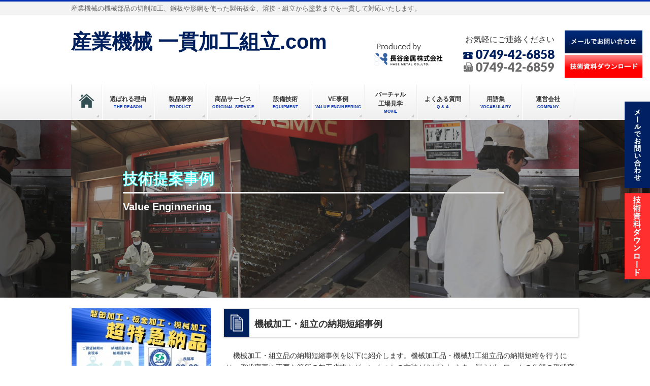

--- FILE ---
content_type: text/html; charset=UTF-8
request_url: https://www.hase-metal.com/point-class/cat5/
body_size: 18771
content:








<!DOCTYPE html>
<!--[if IE]>
<meta http-equiv="X-UA-Compatible" content="IE=Edge">
<![endif]-->
<!-- <html xmlns:fb="http://ogp.me/ns/fb#" > -->
<html lang="ja">
<head>
<script src="https://cdn.pagesense.io/js/3wikv8a8/b099fbe18eb341ea877eef0a278a08bf.js"></script>
<script type="text/javascript" src="https://ajax.googleapis.com/ajax/libs/jquery/1.9.1/jquery.min.js"></script>
<script type="text/javascript" src="https://www.hase-metal.com/wp-content/themes/biz-vektor-child/js/jquery.matchHeight-min.js"></script>
<link href="https://www.hase-metal.com/wp-content/themes/biz-vektor-child/js/lity.css" rel="stylesheet">
<script src="https://www.hase-metal.com/wp-content/themes/biz-vektor-child/js/lity.js"></script>
<script type="text/javascript">
  var $zoho=$zoho || {};$zoho.salesiq = $zoho.salesiq ||
  {widgetcode:"b77b009be2b9f4e0a4edbe5cf802ef23bd666651d5b3f03b731b30c8f97aea38", values:{},ready:function(){}};
  var d=document;s=d.createElement("script");s.type="text/javascript";s.id="zsiqscript";s.defer=true;
  s.src="https://salesiq.zoho.com/widget";t=d.getElementsByTagName("script")[0];t.parentNode.insertBefore(s,t);d.write("<div id='zsiqwidget'></div>");
</script>
<!-- Global site tag (gtag.js) - Google Analytics -->
<!-- Google Tag Manager -->
<script>(function(w,d,s,l,i){w[l]=w[l]||[];w[l].push({'gtm.start':
new Date().getTime(),event:'gtm.js'});var f=d.getElementsByTagName(s)[0],
j=d.createElement(s),dl=l!='dataLayer'?'&l='+l:'';j.async=true;j.src=
'https://www.googletagmanager.com/gtm.js?id='+i+dl;f.parentNode.insertBefore(j,f);
})(window,document,'script','dataLayer','GTM-KPL6RTB');</script>
<!-- End Google Tag Manager -->
<script async src="https://www.googletagmanager.com/gtag/js?id=UA-86431210-1"></script>
<!-- matchHeight -->
<script type="text/javascript" src="https://www.hase-metal.com/wp-content/themes/biz-vektor/js/jquery.matchHeight.js"></script>
<script>
$(function(){
　　$('.matchHeight').matchHeight();
　　$('.matchHeight1').matchHeight();
});
</script>
<script>
  window.dataLayer = window.dataLayer || [];
  function gtag(){dataLayer.push(arguments);}
  gtag('js', new Date());

  gtag('config', 'UA-86431210-1');
　gtag('config', 'AW-866618063');
</script>
<meta charset="UTF-8" />
<title>機械加工・組立の納期短縮事例 | 産業機械 一貫加工組立.com</title>
<link rel="start" href="https://www.hase-metal.com" title="HOME" />

<!--[if lte IE 8]>
<link rel="stylesheet" type="text/css" media="all" href="https://www.hase-metal.com/wp-content/themes/biz-vektor-child/style_oldie.css" />
<![endif]-->
<meta id="viewport" name="viewport" content="width=device-width, initial-scale=1">
<!--[if lt IE 9]><script src="https://www.hase-metal.com/wp-content/themes/biz-vektor/js/html5.js"></script><![endif]-->
<meta name='robots' content='max-image-preview:large' />

<!-- All in One SEO Pack 2.3.9.2 by Michael Torbert of Semper Fi Web Design[2231,2270] -->
<meta name="description"  content="　機械加工・組立品の納期短縮事例を以下に紹介します。機械加工品・機械加工組立品の納期短縮を行うには、形状変更や不要な箇所の加工省略など、いくつかの方法があげられます。例えば、ワークの角部の形状変更であったり、丸棒からの削り出しをパイプからの加工に変更するなど、スペックダウンせずに加工時間を短くすることで納期短縮させるこ" />

<meta name="keywords"  content="機械,加工,嵌め合い,公差,c面,逃げ,溶接,短縮" />

<link rel="canonical" href="https://www.hase-metal.com/point-class/cat5/" />
<!-- /all in one seo pack -->
<link rel='dns-prefetch' href='//fonts.googleapis.com' />
<link rel="alternate" type="application/rss+xml" title="産業機械 一貫加工組立.com &raquo; フィード" href="https://www.hase-metal.com/feed/" />
<link rel="alternate" type="application/rss+xml" title="産業機械 一貫加工組立.com &raquo; コメントフィード" href="https://www.hase-metal.com/comments/feed/" />
<link rel="alternate" type="application/rss+xml" title="産業機械 一貫加工組立.com &raquo; 機械加工・組立の納期短縮事例 技術提案事例のカテゴリ のフィード" href="https://www.hase-metal.com/point-class/cat5/feed/" />
<style type="text/css">.keyColorBG,.keyColorBGh:hover,.keyColor_bg,.keyColor_bg_hover:hover{background-color: #5ead3c;}.keyColorCl,.keyColorClh:hover,.keyColor_txt,.keyColor_txt_hover:hover{color: #5ead3c;}.keyColorBd,.keyColorBdh:hover,.keyColor_border,.keyColor_border_hover:hover{border-color: #5ead3c;}.color_keyBG,.color_keyBGh:hover,.color_key_bg,.color_key_bg_hover:hover{background-color: #5ead3c;}.color_keyCl,.color_keyClh:hover,.color_key_txt,.color_key_txt_hover:hover{color: #5ead3c;}.color_keyBd,.color_keyBdh:hover,.color_key_border,.color_key_border_hover:hover{border-color: #5ead3c;}</style>
<script type="text/javascript">
/* <![CDATA[ */
window._wpemojiSettings = {"baseUrl":"https:\/\/s.w.org\/images\/core\/emoji\/14.0.0\/72x72\/","ext":".png","svgUrl":"https:\/\/s.w.org\/images\/core\/emoji\/14.0.0\/svg\/","svgExt":".svg","source":{"concatemoji":"https:\/\/www.hase-metal.com\/wp-includes\/js\/wp-emoji-release.min.js?ver=6.4.7"}};
/*! This file is auto-generated */
!function(i,n){var o,s,e;function c(e){try{var t={supportTests:e,timestamp:(new Date).valueOf()};sessionStorage.setItem(o,JSON.stringify(t))}catch(e){}}function p(e,t,n){e.clearRect(0,0,e.canvas.width,e.canvas.height),e.fillText(t,0,0);var t=new Uint32Array(e.getImageData(0,0,e.canvas.width,e.canvas.height).data),r=(e.clearRect(0,0,e.canvas.width,e.canvas.height),e.fillText(n,0,0),new Uint32Array(e.getImageData(0,0,e.canvas.width,e.canvas.height).data));return t.every(function(e,t){return e===r[t]})}function u(e,t,n){switch(t){case"flag":return n(e,"\ud83c\udff3\ufe0f\u200d\u26a7\ufe0f","\ud83c\udff3\ufe0f\u200b\u26a7\ufe0f")?!1:!n(e,"\ud83c\uddfa\ud83c\uddf3","\ud83c\uddfa\u200b\ud83c\uddf3")&&!n(e,"\ud83c\udff4\udb40\udc67\udb40\udc62\udb40\udc65\udb40\udc6e\udb40\udc67\udb40\udc7f","\ud83c\udff4\u200b\udb40\udc67\u200b\udb40\udc62\u200b\udb40\udc65\u200b\udb40\udc6e\u200b\udb40\udc67\u200b\udb40\udc7f");case"emoji":return!n(e,"\ud83e\udef1\ud83c\udffb\u200d\ud83e\udef2\ud83c\udfff","\ud83e\udef1\ud83c\udffb\u200b\ud83e\udef2\ud83c\udfff")}return!1}function f(e,t,n){var r="undefined"!=typeof WorkerGlobalScope&&self instanceof WorkerGlobalScope?new OffscreenCanvas(300,150):i.createElement("canvas"),a=r.getContext("2d",{willReadFrequently:!0}),o=(a.textBaseline="top",a.font="600 32px Arial",{});return e.forEach(function(e){o[e]=t(a,e,n)}),o}function t(e){var t=i.createElement("script");t.src=e,t.defer=!0,i.head.appendChild(t)}"undefined"!=typeof Promise&&(o="wpEmojiSettingsSupports",s=["flag","emoji"],n.supports={everything:!0,everythingExceptFlag:!0},e=new Promise(function(e){i.addEventListener("DOMContentLoaded",e,{once:!0})}),new Promise(function(t){var n=function(){try{var e=JSON.parse(sessionStorage.getItem(o));if("object"==typeof e&&"number"==typeof e.timestamp&&(new Date).valueOf()<e.timestamp+604800&&"object"==typeof e.supportTests)return e.supportTests}catch(e){}return null}();if(!n){if("undefined"!=typeof Worker&&"undefined"!=typeof OffscreenCanvas&&"undefined"!=typeof URL&&URL.createObjectURL&&"undefined"!=typeof Blob)try{var e="postMessage("+f.toString()+"("+[JSON.stringify(s),u.toString(),p.toString()].join(",")+"));",r=new Blob([e],{type:"text/javascript"}),a=new Worker(URL.createObjectURL(r),{name:"wpTestEmojiSupports"});return void(a.onmessage=function(e){c(n=e.data),a.terminate(),t(n)})}catch(e){}c(n=f(s,u,p))}t(n)}).then(function(e){for(var t in e)n.supports[t]=e[t],n.supports.everything=n.supports.everything&&n.supports[t],"flag"!==t&&(n.supports.everythingExceptFlag=n.supports.everythingExceptFlag&&n.supports[t]);n.supports.everythingExceptFlag=n.supports.everythingExceptFlag&&!n.supports.flag,n.DOMReady=!1,n.readyCallback=function(){n.DOMReady=!0}}).then(function(){return e}).then(function(){var e;n.supports.everything||(n.readyCallback(),(e=n.source||{}).concatemoji?t(e.concatemoji):e.wpemoji&&e.twemoji&&(t(e.twemoji),t(e.wpemoji)))}))}((window,document),window._wpemojiSettings);
/* ]]> */
</script>
<style id='wp-emoji-styles-inline-css' type='text/css'>

	img.wp-smiley, img.emoji {
		display: inline !important;
		border: none !important;
		box-shadow: none !important;
		height: 1em !important;
		width: 1em !important;
		margin: 0 0.07em !important;
		vertical-align: -0.1em !important;
		background: none !important;
		padding: 0 !important;
	}
</style>
<link rel='stylesheet' id='wp-block-library-css' href='https://www.hase-metal.com/wp-includes/css/dist/block-library/style.min.css?ver=6.4.7' type='text/css' media='all' />
<style id='classic-theme-styles-inline-css' type='text/css'>
/*! This file is auto-generated */
.wp-block-button__link{color:#fff;background-color:#32373c;border-radius:9999px;box-shadow:none;text-decoration:none;padding:calc(.667em + 2px) calc(1.333em + 2px);font-size:1.125em}.wp-block-file__button{background:#32373c;color:#fff;text-decoration:none}
</style>
<style id='global-styles-inline-css' type='text/css'>
body{--wp--preset--color--black: #000000;--wp--preset--color--cyan-bluish-gray: #abb8c3;--wp--preset--color--white: #ffffff;--wp--preset--color--pale-pink: #f78da7;--wp--preset--color--vivid-red: #cf2e2e;--wp--preset--color--luminous-vivid-orange: #ff6900;--wp--preset--color--luminous-vivid-amber: #fcb900;--wp--preset--color--light-green-cyan: #7bdcb5;--wp--preset--color--vivid-green-cyan: #00d084;--wp--preset--color--pale-cyan-blue: #8ed1fc;--wp--preset--color--vivid-cyan-blue: #0693e3;--wp--preset--color--vivid-purple: #9b51e0;--wp--preset--gradient--vivid-cyan-blue-to-vivid-purple: linear-gradient(135deg,rgba(6,147,227,1) 0%,rgb(155,81,224) 100%);--wp--preset--gradient--light-green-cyan-to-vivid-green-cyan: linear-gradient(135deg,rgb(122,220,180) 0%,rgb(0,208,130) 100%);--wp--preset--gradient--luminous-vivid-amber-to-luminous-vivid-orange: linear-gradient(135deg,rgba(252,185,0,1) 0%,rgba(255,105,0,1) 100%);--wp--preset--gradient--luminous-vivid-orange-to-vivid-red: linear-gradient(135deg,rgba(255,105,0,1) 0%,rgb(207,46,46) 100%);--wp--preset--gradient--very-light-gray-to-cyan-bluish-gray: linear-gradient(135deg,rgb(238,238,238) 0%,rgb(169,184,195) 100%);--wp--preset--gradient--cool-to-warm-spectrum: linear-gradient(135deg,rgb(74,234,220) 0%,rgb(151,120,209) 20%,rgb(207,42,186) 40%,rgb(238,44,130) 60%,rgb(251,105,98) 80%,rgb(254,248,76) 100%);--wp--preset--gradient--blush-light-purple: linear-gradient(135deg,rgb(255,206,236) 0%,rgb(152,150,240) 100%);--wp--preset--gradient--blush-bordeaux: linear-gradient(135deg,rgb(254,205,165) 0%,rgb(254,45,45) 50%,rgb(107,0,62) 100%);--wp--preset--gradient--luminous-dusk: linear-gradient(135deg,rgb(255,203,112) 0%,rgb(199,81,192) 50%,rgb(65,88,208) 100%);--wp--preset--gradient--pale-ocean: linear-gradient(135deg,rgb(255,245,203) 0%,rgb(182,227,212) 50%,rgb(51,167,181) 100%);--wp--preset--gradient--electric-grass: linear-gradient(135deg,rgb(202,248,128) 0%,rgb(113,206,126) 100%);--wp--preset--gradient--midnight: linear-gradient(135deg,rgb(2,3,129) 0%,rgb(40,116,252) 100%);--wp--preset--font-size--small: 13px;--wp--preset--font-size--medium: 20px;--wp--preset--font-size--large: 36px;--wp--preset--font-size--x-large: 42px;--wp--preset--spacing--20: 0.44rem;--wp--preset--spacing--30: 0.67rem;--wp--preset--spacing--40: 1rem;--wp--preset--spacing--50: 1.5rem;--wp--preset--spacing--60: 2.25rem;--wp--preset--spacing--70: 3.38rem;--wp--preset--spacing--80: 5.06rem;--wp--preset--shadow--natural: 6px 6px 9px rgba(0, 0, 0, 0.2);--wp--preset--shadow--deep: 12px 12px 50px rgba(0, 0, 0, 0.4);--wp--preset--shadow--sharp: 6px 6px 0px rgba(0, 0, 0, 0.2);--wp--preset--shadow--outlined: 6px 6px 0px -3px rgba(255, 255, 255, 1), 6px 6px rgba(0, 0, 0, 1);--wp--preset--shadow--crisp: 6px 6px 0px rgba(0, 0, 0, 1);}:where(.is-layout-flex){gap: 0.5em;}:where(.is-layout-grid){gap: 0.5em;}body .is-layout-flow > .alignleft{float: left;margin-inline-start: 0;margin-inline-end: 2em;}body .is-layout-flow > .alignright{float: right;margin-inline-start: 2em;margin-inline-end: 0;}body .is-layout-flow > .aligncenter{margin-left: auto !important;margin-right: auto !important;}body .is-layout-constrained > .alignleft{float: left;margin-inline-start: 0;margin-inline-end: 2em;}body .is-layout-constrained > .alignright{float: right;margin-inline-start: 2em;margin-inline-end: 0;}body .is-layout-constrained > .aligncenter{margin-left: auto !important;margin-right: auto !important;}body .is-layout-constrained > :where(:not(.alignleft):not(.alignright):not(.alignfull)){max-width: var(--wp--style--global--content-size);margin-left: auto !important;margin-right: auto !important;}body .is-layout-constrained > .alignwide{max-width: var(--wp--style--global--wide-size);}body .is-layout-flex{display: flex;}body .is-layout-flex{flex-wrap: wrap;align-items: center;}body .is-layout-flex > *{margin: 0;}body .is-layout-grid{display: grid;}body .is-layout-grid > *{margin: 0;}:where(.wp-block-columns.is-layout-flex){gap: 2em;}:where(.wp-block-columns.is-layout-grid){gap: 2em;}:where(.wp-block-post-template.is-layout-flex){gap: 1.25em;}:where(.wp-block-post-template.is-layout-grid){gap: 1.25em;}.has-black-color{color: var(--wp--preset--color--black) !important;}.has-cyan-bluish-gray-color{color: var(--wp--preset--color--cyan-bluish-gray) !important;}.has-white-color{color: var(--wp--preset--color--white) !important;}.has-pale-pink-color{color: var(--wp--preset--color--pale-pink) !important;}.has-vivid-red-color{color: var(--wp--preset--color--vivid-red) !important;}.has-luminous-vivid-orange-color{color: var(--wp--preset--color--luminous-vivid-orange) !important;}.has-luminous-vivid-amber-color{color: var(--wp--preset--color--luminous-vivid-amber) !important;}.has-light-green-cyan-color{color: var(--wp--preset--color--light-green-cyan) !important;}.has-vivid-green-cyan-color{color: var(--wp--preset--color--vivid-green-cyan) !important;}.has-pale-cyan-blue-color{color: var(--wp--preset--color--pale-cyan-blue) !important;}.has-vivid-cyan-blue-color{color: var(--wp--preset--color--vivid-cyan-blue) !important;}.has-vivid-purple-color{color: var(--wp--preset--color--vivid-purple) !important;}.has-black-background-color{background-color: var(--wp--preset--color--black) !important;}.has-cyan-bluish-gray-background-color{background-color: var(--wp--preset--color--cyan-bluish-gray) !important;}.has-white-background-color{background-color: var(--wp--preset--color--white) !important;}.has-pale-pink-background-color{background-color: var(--wp--preset--color--pale-pink) !important;}.has-vivid-red-background-color{background-color: var(--wp--preset--color--vivid-red) !important;}.has-luminous-vivid-orange-background-color{background-color: var(--wp--preset--color--luminous-vivid-orange) !important;}.has-luminous-vivid-amber-background-color{background-color: var(--wp--preset--color--luminous-vivid-amber) !important;}.has-light-green-cyan-background-color{background-color: var(--wp--preset--color--light-green-cyan) !important;}.has-vivid-green-cyan-background-color{background-color: var(--wp--preset--color--vivid-green-cyan) !important;}.has-pale-cyan-blue-background-color{background-color: var(--wp--preset--color--pale-cyan-blue) !important;}.has-vivid-cyan-blue-background-color{background-color: var(--wp--preset--color--vivid-cyan-blue) !important;}.has-vivid-purple-background-color{background-color: var(--wp--preset--color--vivid-purple) !important;}.has-black-border-color{border-color: var(--wp--preset--color--black) !important;}.has-cyan-bluish-gray-border-color{border-color: var(--wp--preset--color--cyan-bluish-gray) !important;}.has-white-border-color{border-color: var(--wp--preset--color--white) !important;}.has-pale-pink-border-color{border-color: var(--wp--preset--color--pale-pink) !important;}.has-vivid-red-border-color{border-color: var(--wp--preset--color--vivid-red) !important;}.has-luminous-vivid-orange-border-color{border-color: var(--wp--preset--color--luminous-vivid-orange) !important;}.has-luminous-vivid-amber-border-color{border-color: var(--wp--preset--color--luminous-vivid-amber) !important;}.has-light-green-cyan-border-color{border-color: var(--wp--preset--color--light-green-cyan) !important;}.has-vivid-green-cyan-border-color{border-color: var(--wp--preset--color--vivid-green-cyan) !important;}.has-pale-cyan-blue-border-color{border-color: var(--wp--preset--color--pale-cyan-blue) !important;}.has-vivid-cyan-blue-border-color{border-color: var(--wp--preset--color--vivid-cyan-blue) !important;}.has-vivid-purple-border-color{border-color: var(--wp--preset--color--vivid-purple) !important;}.has-vivid-cyan-blue-to-vivid-purple-gradient-background{background: var(--wp--preset--gradient--vivid-cyan-blue-to-vivid-purple) !important;}.has-light-green-cyan-to-vivid-green-cyan-gradient-background{background: var(--wp--preset--gradient--light-green-cyan-to-vivid-green-cyan) !important;}.has-luminous-vivid-amber-to-luminous-vivid-orange-gradient-background{background: var(--wp--preset--gradient--luminous-vivid-amber-to-luminous-vivid-orange) !important;}.has-luminous-vivid-orange-to-vivid-red-gradient-background{background: var(--wp--preset--gradient--luminous-vivid-orange-to-vivid-red) !important;}.has-very-light-gray-to-cyan-bluish-gray-gradient-background{background: var(--wp--preset--gradient--very-light-gray-to-cyan-bluish-gray) !important;}.has-cool-to-warm-spectrum-gradient-background{background: var(--wp--preset--gradient--cool-to-warm-spectrum) !important;}.has-blush-light-purple-gradient-background{background: var(--wp--preset--gradient--blush-light-purple) !important;}.has-blush-bordeaux-gradient-background{background: var(--wp--preset--gradient--blush-bordeaux) !important;}.has-luminous-dusk-gradient-background{background: var(--wp--preset--gradient--luminous-dusk) !important;}.has-pale-ocean-gradient-background{background: var(--wp--preset--gradient--pale-ocean) !important;}.has-electric-grass-gradient-background{background: var(--wp--preset--gradient--electric-grass) !important;}.has-midnight-gradient-background{background: var(--wp--preset--gradient--midnight) !important;}.has-small-font-size{font-size: var(--wp--preset--font-size--small) !important;}.has-medium-font-size{font-size: var(--wp--preset--font-size--medium) !important;}.has-large-font-size{font-size: var(--wp--preset--font-size--large) !important;}.has-x-large-font-size{font-size: var(--wp--preset--font-size--x-large) !important;}
.wp-block-navigation a:where(:not(.wp-element-button)){color: inherit;}
:where(.wp-block-post-template.is-layout-flex){gap: 1.25em;}:where(.wp-block-post-template.is-layout-grid){gap: 1.25em;}
:where(.wp-block-columns.is-layout-flex){gap: 2em;}:where(.wp-block-columns.is-layout-grid){gap: 2em;}
.wp-block-pullquote{font-size: 1.5em;line-height: 1.6;}
</style>
<link rel='stylesheet' id='wp-pagenavi-css' href='https://www.hase-metal.com/wp-content/plugins/wp-pagenavi/pagenavi-css.css?ver=2.70' type='text/css' media='all' />
<link rel='stylesheet' id='Biz_Vektor_common_style-css' href='https://www.hase-metal.com/wp-content/themes/biz-vektor/css/bizvektor_common_min.css?ver=1.8.23' type='text/css' media='all' />
<link rel='stylesheet' id='Biz_Vektor_Design_style-css' href='https://www.hase-metal.com/wp-content/themes/biz-vektor/design_skins/002/002.css?ver=1.8.23' type='text/css' media='all' />
<link rel='stylesheet' id='Biz_Vektor_plugin_sns_style-css' href='https://www.hase-metal.com/wp-content/themes/biz-vektor/plugins/sns/style_bizvektor_sns.css?ver=6.4.7' type='text/css' media='all' />
<link rel='stylesheet' id='Biz_Vektor_add_web_fonts-css' href='//fonts.googleapis.com/css?family=Droid+Sans%3A700%7CLato%3A900%7CAnton&#038;ver=6.4.7' type='text/css' media='all' />
<link rel='stylesheet' id='slimbox2-css' href='https://www.hase-metal.com/wp-content/plugins/wp-slimbox2/css/slimbox2.css?ver=1.1' type='text/css' media='screen' />
<script type="text/javascript" src="https://www.hase-metal.com/wp-includes/js/jquery/jquery.min.js?ver=3.7.1" id="jquery-core-js"></script>
<script type="text/javascript" src="https://www.hase-metal.com/wp-includes/js/jquery/jquery-migrate.min.js?ver=3.4.1" id="jquery-migrate-js"></script>
<script type="text/javascript" src="https://www.hase-metal.com/wp-content/plugins/wp-slimbox2/javascript/slimbox2.js?ver=2.04" id="slimbox2-js"></script>
<script type="text/javascript" id="slimbox2_autoload-js-extra">
/* <![CDATA[ */
var slimbox2_options = {"autoload":"1","overlayColor":"#000000","loop":"","overlayOpacity":"0.8","overlayFadeDuration":"400","resizeDuration":"400","resizeEasing":"swing","initialWidth":"250","initialHeight":"250","imageFadeDuration":"400","captionAnimationDuration":"400","caption":"el.title || el.firstChild.alt || el.firstChild.title || el.href || el.href","url":"1","selector":"div.entry-content, div.gallery, div.entry, div.post, div#page, body","counterText":"Image {x} of {y}","closeKeys":"27,88,67","previousKeys":"37,80","nextKeys":"39,78","prev":"https:\/\/www.hase-metal.com\/wp-content\/plugins\/wp-slimbox2\/images\/default\/prevlabel.gif","next":"https:\/\/www.hase-metal.com\/wp-content\/plugins\/wp-slimbox2\/images\/default\/nextlabel.gif","close":"https:\/\/www.hase-metal.com\/wp-content\/plugins\/wp-slimbox2\/images\/default\/closelabel.gif","picasaweb":"","flickr":"","mobile":""};
/* ]]> */
</script>
<script type="text/javascript" src="https://www.hase-metal.com/wp-content/plugins/wp-slimbox2/javascript/slimbox2_autoload.js?ver=1.0.4b" id="slimbox2_autoload-js"></script>
<link rel="https://api.w.org/" href="https://www.hase-metal.com/wp-json/" /><link rel="EditURI" type="application/rsd+xml" title="RSD" href="https://www.hase-metal.com/xmlrpc.php?rsd" />
<!-- [  OGP ] -->
<meta property="og:site_name" content="産業機械 一貫加工組立.com" />
<meta property="og:url" content="https://www.hase-metal.com/point-class/cat5/" />
<meta property="fb:app_id" content="" />
<meta property="og:type" content="article" />
<!-- [ / OGP ] -->
<!--[if lte IE 8]>
<link rel="stylesheet" type="text/css" media="all" href="https://www.hase-metal.com/wp-content/themes/biz-vektor/design_skins/002/002_oldie.css" />
<![endif]-->
<link rel="pingback" href="https://www.hase-metal.com/xmlrpc.php" />
<link rel="icon" href="https://www.hase-metal.com/wp-content/uploads/2024/02/cropped-hase_logo1-32x32.png" sizes="32x32" />
<link rel="icon" href="https://www.hase-metal.com/wp-content/uploads/2024/02/cropped-hase_logo1-192x192.png" sizes="192x192" />
<link rel="apple-touch-icon" href="https://www.hase-metal.com/wp-content/uploads/2024/02/cropped-hase_logo1-180x180.png" />
<meta name="msapplication-TileImage" content="https://www.hase-metal.com/wp-content/uploads/2024/02/cropped-hase_logo1-270x270.png" />

<style type="text/css">
/*-------------------------------------------*/
/*	font
/*-------------------------------------------*/
h1,h2,h3,h4,h4,h5,h6,#header #site-title,#pageTitBnr #pageTitInner #pageTit,#content .leadTxt,#sideTower .localHead {font-family: "ヒラギノ角ゴ Pro W3","Hiragino Kaku Gothic Pro","メイリオ",Meiryo,Osaka,"ＭＳ Ｐゴシック","MS PGothic",sans-serif; }
#pageTitBnr #pageTitInner #pageTit { font-weight:lighter; }
#gMenu .menu li a strong {font-family: "ヒラギノ角ゴ Pro W3","Hiragino Kaku Gothic Pro","メイリオ",Meiryo,Osaka,"ＭＳ Ｐゴシック","MS PGothic",sans-serif; }
</style>
<link rel="stylesheet" href="https://www.hase-metal.com/wp-content/themes/biz-vektor-child/style.css" type="text/css" media="all" />
<style type="text/css">
@media (min-width: 970px) {

/*1カラム幅*/
.page-template-page-onecolumn #main #container {
width:800px;
}
}

/*1カラムヘッダー部なし*/
.page-template-page-onecolumn #headerTop,
.page-template-page-onecolumn #header{
display:none;
}

/*1カラム　ページタイトルなし*/
.page-template-page-onecolumn #pageTitBnr{
display:none;
}

/*1カラム　パンくずリストなし*/
.page-template-page-onecolumn #panList{
display:none;
}</style>
	<script type="text/javascript" src="https://ajax.googleapis.com/ajax/libs/jquery/1.9.1/jquery.min.js"></script>
<script type="text/javascript">
$(function(){
	$('a[href^=#]').click(function(){
		var speed = 800;
		var href= $(this).attr("href");
		var target = $(href == "#" || href == "" ? 'html' : href);
		var position = target.offset().top;
		$("html, body").animate({scrollTop:position}, speed, "swing");
		return false;
	});
});
</script>
<script type="text/javascript" src="https://www.hase-metal.com/wp-content/themes/biz-vektor/js/jquery.matchHeight.js"></script>
<script>
$(function(){
	 $('.entryTxtBox').matchHeight();
	 $('.content ul.campany li.campany').matchHeight();
});
</script>
<script>
$(function(){
    $setElm = $('.wideslider');
    baseWidth = 1000;
    baseHeight = 350;
    minWidth = 320;

    slideSpeed = 700;
    delayTime = 5000;
    easing = 'linear';
    autoPlay = '0'; // notAutoPlay = '0'

    flickMove = '0'; // notFlick = '0'

    btnOpacity = 0.5;
    pnOpacity = 0.5;

    ua = navigator.userAgent;

    $(window).load(function(){
        $setElm.find('img').css({display:'block'});
        $setElm.each(function(){
            var targetObj = $(this),
            wsSetTimer;

            targetObj.children('ul').wrapAll('<div class="wideslider_base"><div class="wideslider_wrap"></div><div class="slider_prev"></div><div class="slider_next"></div></div>');

            var findBase = targetObj.find('.wideslider_base'),
            findWrap = targetObj.find('.wideslider_wrap'),
            findPrev = targetObj.find('.slider_prev'),
            findNext = targetObj.find('.slider_next');

            var pagination = $('<div class="pagination"></div>');
            targetObj.append(pagination);

            var baseList = findWrap.find('li'),
            baseListLink = findWrap.find('li').children('a'),
            baseListCount = findWrap.find('li').length;

            baseList.each(function(i){
                $(this).css({width:(baseWidth),height:(baseHeight)});
                pagination.append('<a href="javascript:void(0);" class="pn'+(i+1)+'"></a>');
            });

            var findPagi = targetObj.find('.pagination');

            setSlide();
            function setSlide(){
                windowWidth = $(window).width();
                findList = findWrap.find('li');
                setParts = (findBase,findWrap,findPrev,findNext,$setElm);

                setWrapLeft = parseInt(findWrap.css('left'));
                setlistWidth = findList.find('img').width();
                setLeft = setWrapLeft / setlistWidth;

                if(windowWidth < baseWidth){
                    if(windowWidth > minWidth){
                        findList.css({width:(windowWidth)});
                        var reImgHeight = findList.find('img').height();
                        findList.css({height:(reImgHeight)});
                        setParts.css({height:(reImgHeight)});
                    } else if(windowWidth <= minWidth){
                        findList.css({width:(minWidth)});
                        var reImgHeight = findList.find('img').height();
                        findList.css({height:(reImgHeight)});
                        setParts.css({height:(reImgHeight)});
                    }
                } else if(windowWidth >= baseWidth){
                    findList.css({width:(baseWidth),height:(baseHeight)});
                    setParts.css({height:(baseHeight)});
                }

                setWidth = findList.find('img').width();
                setHeight = findList.find('img').height();
                baseWrapWidth = (setWidth)*(baseListCount);

                ulCount = findWrap.find('ul').length;
                if(ulCount == 1){
                    var makeClone = findWrap.children('ul');
                    makeClone.clone().prependTo(findWrap);
                    makeClone.clone().appendTo(findWrap);
                    findWrap.children('ul').eq('1').addClass('mainList');
                    var mainList = findWrap.find('.mainList').children('li');
                    mainList.eq('0').addClass('mainActive')

                    allListCount = findWrap.find('li').length;
                }
                allLWrapWidth = (setWidth)*(allListCount),
                posAdjust = ((windowWidth)-(setWidth))/2;

                findBase.css({left:(posAdjust),width:(setWidth),height:(setHeight)});
                findPrev.css({left:-(posAdjust),width:(posAdjust),height:(setHeight),opacity:(btnOpacity)});
                findNext.css({right:-(posAdjust),width:(posAdjust),height:(setHeight),opacity:(btnOpacity)});

                findWrap.css({width:(allLWrapWidth),height:(setHeight)});
                findWrap.children('ul').css({width:(baseWrapWidth),height:(setHeight)});

                posResetNext = -(baseWrapWidth)*2,
                posResetPrev = -(baseWrapWidth)+(setWidth);

                adjLeft = setWidth * setLeft;
                findWrap.css({left:(adjLeft)});

            }
            findWrap.css({left:-(baseWrapWidth)});

            var pnPoint = pagination.children('a'),
            pnFirst = pagination.children('a:first'),
            pnLast = pagination.children('a:last'),
            pnCount = pagination.children('a').length;

            if(ua.search(/iPhone/) != -1 || ua.search(/iPad/) != -1 || ua.search(/iPod/) != -1 || ua.search(/Android/) != -1){
                pnPoint.css({opacity:(pnOpacity)});
            } else {
                pnPoint.css({opacity:(pnOpacity)}).hover(function(){
                    $(this).stop().animate({opacity:'1'},300);
                }, function(){
                    $(this).stop().animate({opacity:(pnOpacity)},300);
                });
            }

            pnFirst.addClass('active');
            pnPoint.click(function(){
                if(autoPlay == '1'){clearInterval(wsSetTimer);}
                var setNum = pnPoint.index(this),
                moveLeft = ((setWidth)*(setNum))+baseWrapWidth;
                findWrap.stop().animate({left: -(moveLeft)},slideSpeed,easing);
                pnPoint.removeClass('active');
                $(this).addClass('active');
                activePos();
                if(autoPlay == '1'){wsTimer();}
            });

            if(autoPlay == '1'){wsTimer();}

            function wsTimer(){
                wsSetTimer = setInterval(function(){
                    findNext.click();
                },delayTime);
            }
            findNext.click(function(){
                findWrap.not(':animated').each(function(){
                    if(autoPlay == '1'){clearInterval(wsSetTimer);}
                    var posLeft = parseInt($(findWrap).css('left')),
                    moveLeft = ((posLeft)-(setWidth));
                    findWrap.stop().animate({left:(moveLeft)},slideSpeed,easing,function(){
                        var adjustLeft = parseInt($(findWrap).css('left'));
                        if(adjustLeft <= posResetNext){
                            findWrap.css({left: -(baseWrapWidth)});
                        }
                    });

                    var pnPointActive = pagination.children('a.active');
                    pnPointActive.each(function(){
                        var pnIndex = pnPoint.index(this),
                        listCount = pnIndex+1;
                        if(pnCount == listCount){
                            pnPointActive.removeClass('active');
                            pnFirst.addClass('active');
                        } else {
                            pnPointActive.removeClass('active').next().addClass('active');
                        }
                    });
                    activePos();

                    if(autoPlay == '1'){wsTimer();}
                });
            }).hover(function(){
                $(this).stop().animate({opacity:((btnOpacity)+0.1)},100);
            }, function(){
                $(this).stop().animate({opacity:(btnOpacity)},100);
            });

            findPrev.click(function(){
                findWrap.not(':animated').each(function(){
                    if(autoPlay == '1'){clearInterval(wsSetTimer);}

                    var posLeft = parseInt($(findWrap).css('left')),
                    moveLeft = ((posLeft)+(setWidth));
                    findWrap.stop().animate({left:(moveLeft)},slideSpeed,easing,function(){
                        var adjustLeft = parseInt($(findWrap).css('left')),
                        adjustLeftPrev = (posResetNext)+(setWidth);
                        if(adjustLeft >= posResetPrev){
                            findWrap.css({left: (adjustLeftPrev)});
                        }
                    });

                    var pnPointActive = pagination.children('a.active');
                    pnPointActive.each(function(){
                        var pnIndex = pnPoint.index(this),
                        listCount = pnIndex+1;
                        if(1 == listCount){
                            pnPointActive.removeClass('active');
                            pnLast.addClass('active');
                        } else {
                            pnPointActive.removeClass('active').prev().addClass('active');
                        }
                    });
                    activePos();

                    if(autoPlay == '1'){wsTimer();}
                });
            }).hover(function(){
                $(this).stop().animate({opacity:((btnOpacity)+0.1)},100);
            }, function(){
                $(this).stop().animate({opacity:(btnOpacity)},100);
            });

            function activePos(){
                var posActive = findPagi.find('a.active');
                posActive.each(function(){
                    var posIndex = pnPoint.index(this),
                    setMainList = findWrap.find('.mainList').children('li');
                    setMainList.removeClass('mainActive').eq(posIndex).addClass('mainActive');
                });
            }

            $(window).on('resize',function(){
                if(autoPlay == '1'){clearInterval(wsSetTimer);}
                setSlide();
                if(autoPlay == '1'){wsTimer();}
            }).resize();

            if(flickMove == '1'){
                var isTouch = ('ontouchstart' in window);
                findWrap.on(
                    {'touchstart mousedown': function(e){
                        if(findWrap.is(':animated')){
                            e.preventDefault();
                        } else {
                            if(autoPlay == '1'){clearInterval(wsSetTimer);}
                            if(!(ua.search(/iPhone/) != -1 || ua.search(/iPad/) != -1 || ua.search(/iPod/) != -1 || ua.search(/Android/) != -1)){
                                e.preventDefault();
                            }
                            this.pageX = (isTouch ? event.changedTouches[0].pageX : e.pageX);
                            this.leftBegin = parseInt($(this).css('left'));
                            this.left = parseInt($(this).css('left'));
                            this.touched = true;
                        }
                    },'touchmove mousemove': function(e){
                        if(!this.touched){return;}
                        e.preventDefault();
                        this.left = this.left - (this.pageX - (isTouch ? event.changedTouches[0].pageX : e.pageX) );
                        this.pageX = (isTouch ? event.changedTouches[0].pageX : e.pageX);
                        $(this).css({left:this.left});
                    },'touchend mouseup mouseout': function(e){
                        if (!this.touched) {return;}
                        this.touched = false;

                        var setThumbLiActive = pagination.children('a.active'),
                        listWidth = parseInt(baseList.css('width')),leftMax = -((listWidth)*((baseListCount)-1));

                        if(((this.leftBegin)-30) > this.left && (!((this.leftBegin) === (leftMax)))){
                            $(this).stop().animate({left:((this.leftBegin)-(listWidth))},slideSpeed,easing,function(){
                                var adjustLeft = parseInt($(findWrap).css('left'));
                                if(adjustLeft <= posResetNext){
                                    findWrap.css({left: -(baseWrapWidth)});
                                }
                            });

                            setThumbLiActive.each(function(){
                                var pnIndex = pnPoint.index(this),
                                listCount = pnIndex+1;
                                if(pnCount == listCount){
                                    setThumbLiActive.removeClass('active');
                                    pnFirst.addClass('active');
                                } else {
                                    setThumbLiActive.removeClass('active').next().addClass('active');
                                }
                            });
                            activePos();
                        } else if(((this.leftBegin)+30) < this.left && (!((this.leftBegin) === 0))){
                            $(this).stop().animate({left:((this.leftBegin)+(listWidth))},slideSpeed,easing,function(){
                                var adjustLeft = parseInt($(findWrap).css('left')),
                                adjustLeftPrev = (posResetNext)+(setWidth);
                                if(adjustLeft >= posResetPrev){
                                    findWrap.css({left: (adjustLeftPrev)});
                                }
                            });
                            setThumbLiActive.each(function(){
                                var pnIndex = pnPoint.index(this),
                                listCount = pnIndex+1;
                                if(1 == listCount){
                                    setThumbLiActive.removeClass('active');
                                    pnLast.addClass('active');
                                } else {
                                    setThumbLiActive.removeClass('active').prev().addClass('active');
                                }
                            });
                            activePos();
                        } else {
                            $(this).stop().animate({left:(this.leftBegin)},slideSpeed,easing);
                        }
                        compBeginLeft = this.leftBegin;
                        compThisLeft = this.left;
                        baseListLink.click(function(e){
                            if(!(compBeginLeft == compThisLeft)){
                                e.preventDefault();
                            }
                        });
                        if(autoPlay == '1'){wsTimer();}
                    }
                });
            }
            setTimeout(function(){setSlide();},500);
        });
    });
});
</script>
<script type="text/javascript">var Kairos3Tracker="factory_business";</script><script type="text/javascript" charset="utf-8" src="//c.k3r.jp"></script>

<!-- User Heat Tag -->
<script type="text/javascript">
(function(add, cla){window['UserHeatTag']=cla;window[cla]=window[cla]||function(){(window[cla].q=window[cla].q||[]).push(arguments)},window[cla].l=1*new Date();var ul=document.createElement('script');var tag = document.getElementsByTagName('script')[0];ul.async=1;ul.src=add;tag.parentNode.insertBefore(ul,tag);})('//uh.nakanohito.jp/uhj2/uh.js', '_uhtracker');_uhtracker({id:'uhxin1iuFu'});
</script>
<!-- End User Heat Tag -->
<script src="//kitchen.juicer.cc/?color=aJ4pLOtJHD4=" async></script>
</head>

<body class="archive tax-point-class term-cat5 term-88 two-column left-sidebar">
<!-- Google Tag Manager (noscript) -->
<noscript><iframe src="https://www.googletagmanager.com/ns.html?id=GTM-KPL6RTB"
height="0" width="0" style="display:none;visibility:hidden"></iframe></noscript>
<!-- End Google Tag Manager (noscript) -->
<div id="fb-root"></div>

<div id="wrap">

<!--[if lte IE 8]>
<div id="eradi_ie_box">
<div class="alert_title">ご利用の <span style="font-weight: bold;">Internet Exproler</span> は古すぎます。</div>
<p>あなたがご利用の Internet Explorer はすでにサポートが終了しているため、正しい表示・動作を保証しておりません。<br />
古い Internet Exproler はセキュリティーの観点からも、<a href="https://www.microsoft.com/ja-jp/windows/lifecycle/iesupport/" target="_blank" >新しいブラウザに移行する事が強く推奨されています。</a><br />
<a href="http://windows.microsoft.com/ja-jp/internet-explorer/" target="_blank" >最新のInternet Exproler</a> や <a href="https://www.microsoft.com/ja-jp/windows/microsoft-edge" target="_blank" >Edge</a> を利用するか、<a href="https://www.google.co.jp/chrome/browser/index.html" target="_blank">Chrome</a> や <a href="https://www.mozilla.org/ja/firefox/new/" target="_blank">Firefox</a> など、より早くて快適なブラウザをご利用ください。</p>
</div>
<![endif]-->

<!-- [ #headerTop ] -->
<div id="headerTop">
<div class="innerBox">
<div id="site-description">産業機械の機械部品の切削加工、鋼板や形鋼を使った製缶板金、溶接・組立から塗装までを一貫して対応いたします。</div>
</div>
</div><!-- [ /#headerTop ] -->

<!-- [ #header ] -->
<div id="header">
<div id="headerInner" class="innerBox">
<!-- [ #headLogo ] -->
<div id="site-title">
<a href="https://www.hase-metal.com/" title="産業機械 一貫加工組立.com" rel="home">
産業機械 一貫加工組立.com</a>
</div>
<!-- [ /#headLogo ] -->

</div>
<!-- #headerInner -->

<!-- [ #headContact ] -->
<div id="headContact" class="itemClose" onclick="showHide('headContact');">
<div id="headlogo"><img src="/wp-content/uploads/2016/10/headlogo.png" alt="産業機械 一貫加工組立.com" /></div><div id="headContactInner">
<div id="headContactTxt">お気軽にご連絡ください</div>
<div id="headContactTel"><img src="/image/common/icontel.png" alt=""> 0749-42-6858</div>
<div id="headContactFax"><img src="/image/common/iconfax.png" alt=""> 0749-42-6859</div>
</div>
<div id="headContactBtn"><a href="/contact/"><img src="/image/common/btncontact3.png" alt=""></a></div>
<div id="headContactBtn"><a href="/techmaterial/"><img src="/image/common/techmaterialbtn.png" alt=""></a></div>
</div>
<!-- [ /#headContact ] -->

</div>
<!-- [ /#header ] -->


<!-- [ #gMenu ] -->
<div id="gMenu" class="itemClose">
<div id="gMenuInner" class="innerBox">
<h3 class="assistive-text" onclick="showHide('gMenu');"><span>MENU</span></h3>
<div class="skip-link screen-reader-text">
	<a href="#content" title="メニューを飛ばす">メニューを飛ばす</a>
</div>
<div class="menu-%e3%83%98%e3%83%83%e3%83%80%e3%83%bc%e3%83%8a%e3%83%93%e3%82%b2%e3%83%bc%e3%82%b7%e3%83%a7%e3%83%b3-container"><ul id="menu-%e3%83%98%e3%83%83%e3%83%80%e3%83%bc%e3%83%8a%e3%83%93%e3%82%b2%e3%83%bc%e3%82%b7%e3%83%a7%e3%83%b3" class="menu"><li id="menu-item-39" class="home menu-item menu-item-type-post_type menu-item-object-page menu-item-home"><a href="https://www.hase-metal.com/"><strong><img src="/image/common/home.png" alt=""></strong></a></li>
<li id="menu-item-1621" class="small menu-item menu-item-type-custom menu-item-object-custom"><a href="/reason"><strong>選ばれる理由</strong><span>THE REASON</span></a></li>
<li id="menu-item-1132" class="small menu-item menu-item-type-custom menu-item-object-custom"><a href="/product"><strong>製品事例</strong><span>PRODUCT</span></a></li>
<li id="menu-item-376" class="small menu-item menu-item-type-custom menu-item-object-custom"><a href="/service"><strong>商品サービス</strong><span>ORIGINAL SERVICE</span></a></li>
<li id="menu-item-377" class="small menu-item menu-item-type-custom menu-item-object-custom"><a href="/facilities"><strong>設備技術</strong><span>EQUIPMENT</span></a></li>
<li id="menu-item-375" class="small menu-item menu-item-type-custom menu-item-object-custom"><a href="/point"><strong>VE事例</strong><span>VALUE ENGINEERING</span></a></li>
<li id="menu-item-4290" class="small menu-item menu-item-type-custom menu-item-object-custom"><a href="/movie/"><strong>バーチャル<br>工場見学</strong><span>MOVIE</span></a></li>
<li id="menu-item-1133" class="small menu-item menu-item-type-custom menu-item-object-custom"><a href="/qa"><strong>よくある質問</strong><span>Q &#038; A</span></a></li>
<li id="menu-item-378" class="small menu-item menu-item-type-custom menu-item-object-custom"><a href="/glossary"><strong>用語集</strong><span>VOCABULARY</span></a></li>
<li id="menu-item-379" class="small menu-item menu-item-type-custom menu-item-object-custom"><a target="_blank" href="http://hasemetal.com/"><strong>運営会社</strong><span>COMPANY</span></a></li>
</ul></div>
</div><!-- [ /#gMenuInner ] -->
</div>
<!-- [ /#gMenu ] -->

<div style='width:100%;max-width:1000px;text-align:center;margin:0 auto;'><img id='topMainBnrDummy' style='width:100%' src='/image/common/point.jpg' alt='' /></div><div class='wideslider'><ul><li><img src='/image/common/point.jpg' alt='' /></li></ul></div>
<div id="pageTitBnr">
<div class="innerBox">
<div id="pageTitInner">
<div id="pageTit">
技術提案事例<hr><h5>Value Enginnering</h5></div>
</div><!-- [ /#pageTitInner ] -->
</div>
</div><!-- [ /#pageTitBnr ] -->

<div id="main">
<!-- [ #container ] -->
<div id="container" class="innerBox">
	<!-- [ #content ] -->
	<div id="content" class="content point ">	<h1 class="contentTitle">機械加工・組立の納期短縮事例</h1><div class="archive-meta"><p>　機械加工・組立品の納期短縮事例を以下に紹介します。機械加工品・機械加工組立品の納期短縮を行うには、形状変更や不要な箇所の加工省略など、いくつかの方法があげられます。例えば、ワークの角部の形状変更であったり、丸棒からの削り出しをパイプからの加工に変更するなど、スペックダウンせずに加工時間を短くすることで納期短縮させることができます。また、素材調達の段階においても、如何にして市場流通性の高い素材、規格品を使用するかが納期短縮のポイントとなります。</p>
</div>			<div class="infoList">
						
		<ul>
	
					<li>
              <a href="https://www.hase-metal.com/point/%e5%b5%8c%e3%82%81%e5%90%88%e3%81%84%e5%85%ac%e5%b7%ae%e3%81%8c%e4%b8%8d%e8%a6%81%e3%81%aa%e5%a0%b4%e6%89%80%e3%81%b8%e3%81%ae%e3%83%8c%e3%82%b9%e3%83%9f%e5%8a%a0%e5%b7%a5/">
              嵌め合い公差が不要な場所へのヌスミ加工              </a>
          	</li>
	
					<li>
              <a href="https://www.hase-metal.com/point/%e9%80%83%e3%81%92%e5%8a%a0%e5%b7%a5%e3%81%8b%e3%82%89r%e5%bd%a2%e7%8a%b6%e3%81%a8c%e9%9d%a2%e5%8f%96%e3%82%8a%e3%81%b8%e3%81%ae%e5%a4%89%e6%9b%b4/">
              逃げ加工からR形状とC面取りへの変更              </a>
          	</li>
	
					<li>
              <a href="https://www.hase-metal.com/point/%e6%ba%b6%e6%8e%a5%e7%ae%87%e6%89%80%e3%81%ae%e5%bd%a2%e7%8a%b6%e5%a4%89%e6%9b%b4%e3%81%ab%e3%82%88%e3%82%8b%e6%ba%b6%e6%8e%a5%e6%99%82%e9%96%93%e7%9f%ad%e7%b8%ae/">
              溶接箇所の形状変更による溶接時間短縮              </a>
          	</li>
		</ul>

<br><br>
<div class="so-panel">
<h1 class="contentTitle" id="" class="">VE事例</h1>
	<ul class="bunrui">
								<li class="bunrui2" style="border:none;">
			<h5>板金・製缶加工・組立のコストダウン事例</h5>
			<a href="https://www.hase-metal.com/point-class/cat1/">
						<img src="https://www.hase-metal.com/wp-content/uploads/2016/10/6-1.jpg" />
						</a>
			</li>
								<li class="bunrui2" style="border:none;">
			<h5>板金・製缶加工・組立の納期短縮事例</h5>
			<a href="https://www.hase-metal.com/point-class/cat2/">
						<img src="https://www.hase-metal.com/wp-content/uploads/2016/10/6-2.jpg" />
						</a>
			</li>
								<li class="bunrui2" style="border:none;">
			<h5>板金・製缶加工・組立の品質向上事例</h5>
			<a href="https://www.hase-metal.com/point-class/cat3/">
						<img src="https://www.hase-metal.com/wp-content/uploads/2016/10/6-3.jpg" />
						</a>
			</li>
								<li class="bunrui2" style="border:none;">
			<h5>機械加工・組立のコストダウン事例</h5>
			<a href="https://www.hase-metal.com/point-class/cat4/">
						<img src="https://www.hase-metal.com/wp-content/uploads/2016/10/6-4.jpg" />
						</a>
			</li>
								<li class="bunrui2" style="border:none;">
			<h5>機械加工・組立の納期短縮事例</h5>
			<a href="https://www.hase-metal.com/point-class/cat5/">
						<img src="https://www.hase-metal.com/wp-content/uploads/2016/10/6-5.jpg" />
						</a>
			</li>
								<li class="bunrui2" style="border:none;">
			<h5>機械加工・組立の品質向上事例</h5>
			<a href="https://www.hase-metal.com/point-class/cat6/">
						<img src="https://www.hase-metal.com/wp-content/uploads/2016/10/6-6.jpg" />
						</a>
			</li>
			</ul>
</div>

				</div><!-- [ /.infoList ] -->
		</div>
	<!-- [ /#content ] -->

<!-- [ #sideTower ] -->
<div id="sideTower" class="sideTower">
<div class="sideWidget widget widget_sp_image" id="widget_sp_image-20"><a href="/lp_limited-express-service/" target="_self" class="widget_sp_image-image-link"><img width="275" height="200" class="attachment-full" style="max-width: 100%;" src="https://www.hase-metal.com/wp-content/uploads/2023/09/7966bae78213db11914ad7af893f8431.jpg" /></a></div><div class="sideWidget widget widget_sp_image" id="widget_sp_image-21"><a href="/lp_sorting-shipping-service/" target="_self" class="widget_sp_image-image-link"><img width="275" height="200" class="attachment-full" style="max-width: 100%;" src="https://www.hase-metal.com/wp-content/uploads/2023/09/2b530e80c7d0de90885e285c5d798063.jpg" /></a></div><div class="sideWidget widget widget_sp_image" id="widget_sp_image-19"><a href="/conv3/" target="_self" class="widget_sp_image-image-link"><img width="275" height="200" class="attachment-full" style="max-width: 100%;" src="https://www.hase-metal.com/wp-content/uploads/2020/04/tokuchu275.jpg" /></a></div><div class="localSection sideWidget">
	<div class="sectionBox">
		<h3 class="localHead">商品サービス</h3>
		<ul class="localNavi">
<li>
<a href="https://www.hase-metal.com/service/%e6%9d%bf%e9%87%91%e7%b5%84%e7%ab%8b%e3%80%81%e6%a9%9f%e6%a2%b0%e7%b5%84%e7%ab%8b%e3%81%ae%e4%b8%80%e8%b2%ab%e5%af%be%e5%bf%9c/">
板金組立、機械組立の一貫対応</a>
</li>
<li>
<a href="https://www.hase-metal.com/service/%e3%83%96%e3%83%a9%e3%82%b1%e3%83%83%e3%83%88%e8%a3%bd%e4%bd%9c%e3%83%bb%e5%8a%a0%e5%b7%a5%ef%bc%bf%e6%a8%99%e6%ba%96%e5%93%81%e3%81%8b%e3%82%89%e7%89%b9%e6%b3%a8%e5%93%81%e3%81%be%e3%81%a7/">
ブラケット製作・加工　標準品から特注品まで対応</a>
</li>
<li>
<a href="https://www.hase-metal.com/service/%e7%89%b9%e6%b3%a8%e6%b2%bb%e5%b7%a5%e5%85%b7%e8%a3%bd%e4%bd%9c/">
特注治工具製作</a>
</li>
<li>
<a href="https://www.hase-metal.com/service/%e3%83%9f%e3%83%ab%e3%82%b7%e3%83%bc%e3%83%88%e4%bb%98%e6%9d%90%e6%96%99%e6%89%8b%e9%85%8d%e3%83%bb%e5%8a%a0%e5%b7%a5%e5%af%be%e5%bf%9c/">
ミルシート付材料手配・加工対応</a>
</li>
<li>
<a href="https://www.hase-metal.com/service/%e9%9b%a3%e5%89%8a%e6%9d%90%e3%83%bb%e7%89%b9%e6%ae%8a%e9%8b%bc%e3%81%aa%e3%81%a9%e6%a7%98%e3%80%85%e3%81%aa%e6%9d%90%e6%96%99%e6%89%8b%e9%85%8d%e3%83%bb%e5%8a%a0%e5%b7%a5%e5%af%be%e5%bf%9c/">
難削材・特殊鋼など様々な材料手配・加工対応</a>
</li>
<li>
<a href="https://www.hase-metal.com/service/%e7%89%b9%e6%b3%a8%e6%9e%b6%e5%8f%b0%e3%83%bb%e3%83%95%e3%83%ac%e3%83%bc%e3%83%a0%e3%81%ae%e8%a3%bd%e4%bd%9c%e3%83%bb%e5%8a%a0%e5%b7%a5/">
特注架台・フレームの製作・加工</a>
</li>
<li>
<a href="https://www.hase-metal.com/service/%e7%92%b0%e5%a2%83%e8%a3%85%e7%bd%ae%e3%81%ae%e7%b5%84%e7%ab%8b%e9%83%a8%e5%93%81%ef%bc%bf%e4%b8%80%e8%b2%ab%e5%af%be%e5%bf%9c%e3%82%b5%e3%83%bc%e3%83%93%e3%82%b9/">
環境機器の組立部品　一貫製作サービス</a>
</li>
<li>
<a href="https://www.hase-metal.com/service/%e7%89%b9%e6%b3%a8%e5%8f%b0%e8%bb%8a%e3%83%bb%e6%9e%b6%e5%8f%b0%e8%a3%bd%e4%bd%9c%ef%bd%9c%e3%80%8e%e3%82%89%e3%81%8f%e3%82%89%e3%81%8f%e5%8f%b0%e8%bb%8a%e3%80%8c%e8%85%b0%e9%ab%98%e3%81%8f%e3%82%93/">
特注台車製作｜『らくらく台車「腰高くん」』で工場内物流の効率化</a>
</li>
<li>
<a href="https://www.hase-metal.com/service/max%ef%bc%9al2500mmxw8000mmxh1500mm-%e5%a4%a7%e5%9e%8b%e6%a9%9f%e6%a2%b0%e5%8a%a0%e5%b7%a5/">
MAX：L2500mm×W8000mm×H1500mm 大型機械加工</a>
</li>
<li>
<a href="https://www.hase-metal.com/service/%e6%ba%b6%e5%89%a4%e5%a1%97%e8%a3%85%e3%83%bb%e7%b2%89%e4%bd%93%e5%a1%97%e8%a3%85%e3%82%b5%e3%83%bc%e3%83%93%e3%82%b9/">
溶剤塗装・粉体塗装サービス</a>
</li>
<li>
<a href="https://www.hase-metal.com/service/%e8%a3%bd%e7%bc%b6%e5%ae%9a%e7%9b%a4-%e8%a3%bd%e4%bd%9c%e3%83%bb%e3%82%ab%e3%82%b9%e3%82%bf%e3%83%a0%e5%af%be%e5%bf%9c%e3%82%b5%e3%83%bc%e3%83%93%e3%82%b9/">
製缶定盤 製作・カスタム対応サービス</a>
</li>
<li>
<a href="https://www.hase-metal.com/service/%e5%bb%ba%e7%af%89%e7%94%a8%e9%87%91%e7%89%a9%e3%83%96%e3%83%a9%e3%82%b1%e3%83%83%e3%83%88-%e8%a3%bd%e4%bd%9c%e3%82%b5%e3%83%bc%e3%83%93%e3%82%b9/">
建築用金物ブラケット 製作サービス</a>
</li>
<li>
<a href="https://www.hase-metal.com/service/%e9%ab%98%e3%81%84%e6%ba%b6%e6%8e%a5%e6%8a%80%e8%a1%93%e3%81%a8%e3%83%ac%e3%83%bc%e3%82%b6%e6%ba%b6%e6%8e%a5%e6%a9%9f%e3%81%ae%e4%bf%9d%e6%9c%89%ef%bc%81%e3%82%b9%e3%83%86%e3%83%b3%e3%83%ac%e3%82%b9/">
高い溶接技術とレーザ溶接機の保有！ステンレス溶接</a>
</li>
<li>
<a href="https://www.hase-metal.com/service_3/%e6%a9%9f%e6%a2%b0%e5%8a%a0%e5%b7%a5-%e7%9f%ad%e7%b4%8d%e6%9c%9f%e3%83%bb%e7%89%b9%e6%80%a5%e5%af%be%e5%bf%9c/">
機械加工 短納期・特急対応</a>
</li>
<li>
<a href="https://www.hase-metal.com/service_2/%e6%ba%b6%e6%8e%a5%e5%8a%a0%e5%b7%a5-%e7%9f%ad%e7%b4%8d%e6%9c%9f%e3%83%bb%e7%89%b9%e6%80%a5%e5%af%be%e5%bf%9c/">
溶接加工 短納期・特急対応</a>
</li>
<li>
<a href="https://www.hase-metal.com/service_1/%e6%9d%bf%e9%87%91%e5%8a%a0%e5%b7%a5-%e7%9f%ad%e7%b4%8d%e6%9c%9f%e3%83%bb%e7%89%b9%e6%80%a5%e5%af%be%e5%bf%9c/">
板金加工 短納期・特急対応</a>
</li>
<li>
<a href="https://www.hase-metal.com/service_1/%e5%a4%a7%e5%9e%8b%e8%a3%bd%e7%bc%b6%e6%9d%bf%e9%87%91%e5%8a%a0%e5%b7%a5-%e7%9f%ad%e7%b4%8d%e6%9c%9f%e3%83%bb%e7%89%b9%e6%80%a5%e5%af%be%e5%bf%9c/">
大型製缶板金加工 短納期・特急対応</a>
</li>
</ul>
</div><!-- [ /#sectionBox ] -->
</div><!-- [ /#localSection sideWidget ] --><div class="localSection sideWidget">
	<div class="sectionBox">
		<h3 class="localHead">設備技術</h3>
		<ul class="localNavi">
<li>
<a href="https://www.hase-metal.com/facilities/iso9001%e3%81%ab%e5%9f%ba%e3%81%a5%e3%81%84%e3%81%9f%e5%93%81%e8%b3%aa%e7%ae%a1%e7%90%86/">
ISO9001に基づいた品質管理</a>
</li>
<li>
<a href="https://www.hase-metal.com/facilities/%e6%a9%9f%e6%a2%b0%e5%8a%a0%e5%b7%a5%e3%82%92%e5%90%ab%e3%82%81%e3%81%9f%e4%b8%80%e8%b2%ab%e5%8a%a0%e5%b7%a5/">
機械加工を含めた一貫加工</a>
</li>
<li>
<a href="https://www.hase-metal.com/facilities/%e7%b5%84%e3%81%bf%e7%ab%8b%e3%81%a6%e3%81%be%e3%81%a7%e7%a4%be%e5%86%85%e4%b8%80%e8%b2%ab%e5%af%be%e5%bf%9c/">
組み立てまで社内一貫対応</a>
</li>
<li>
<a href="https://www.hase-metal.com/facilities/%e5%a1%97%e8%a3%85%e3%83%96%e3%83%bc%e3%82%b9%e3%82%92%e7%a4%be%e5%86%85%e5%ae%8c%e5%82%99/">
塗装ブースを社内完備！塗装ロボット2台を設置しあらゆる塗装に対応</a>
</li>
<li>
<a href="https://www.hase-metal.com/facilities/%e5%85%85%e5%ae%9f%e3%81%ae%e6%ba%b6%e6%8e%a5%e8%a8%ad%e5%82%99/">
充実の溶接設備</a>
</li>
<li>
<a href="https://www.hase-metal.com/facilities/%e3%83%97%e3%83%ac%e3%82%b9%e3%83%96%e3%83%ac%e3%83%bc%e3%82%ad/">
プレスブレーキ</a>
</li>
<li>
<a href="https://www.hase-metal.com/facilities/%e3%83%a6%e3%83%8b%e3%83%83%e3%83%88%e3%83%af%e3%83%bc%e3%82%ab%e3%83%bc%ef%bc%88%e4%b8%87%e8%83%bd%e5%bd%a2%e9%8b%bc%e5%85%a8%e8%87%aa%e5%8b%95%e5%8a%a0%e5%b7%a5%e6%a9%9f%ef%bc%89/">
ユニットワーカー（万能形鋼全自動加工機）</a>
</li>
<li>
<a href="https://www.hase-metal.com/facilities/%e3%83%ac%e3%83%bc%e3%82%b6%e3%83%bc%e3%83%bb%e3%82%bf%e3%83%ac%e3%83%91%e3%83%b3%e8%a4%87%e5%90%88%e6%a9%9f/">
レーザー・タレパン複合機</a>
</li>
<li>
<a href="https://www.hase-metal.com/facilities/3d-cad/">
3D CAD</a>
</li>
<li>
<a href="https://www.hase-metal.com/facilities/%e3%83%95%e3%82%a1%e3%82%a4%e3%83%90%e3%83%bc%e3%83%ac%e3%83%bc%e3%82%b6%e5%8a%a0%e5%b7%a5%e6%a9%9f/">
ファイバーレーザ加工機</a>
</li>
</ul>
</div><!-- [ /#sectionBox ] -->
</div><!-- [ /#localSection sideWidget ] --><div class="localSection sideWidget">
	<div class="sectionBox">
		<h3 class="localHead">本サイトが選ばれる理由</h3>
		<ul class="localNavi">
<li>
<a href="https://www.hase-metal.com/reason/%e5%8d%98%e5%93%81%e3%81%8b%e3%82%89%e4%b8%ad%e3%83%ad%e3%83%83%e3%83%88%e3%81%ae%e6%9d%bf%e9%87%91%e5%8a%a0%e5%b7%a5%e3%83%bb%e6%a9%9f%e6%a2%b0%e5%8a%a0%e5%b7%a5%e3%83%bb%e7%b5%84%e7%ab%8b%e5%af%be/">
単品から中ロットの板金加工・機械加工・組立対応</a>
</li>
<li>
<a href="https://www.hase-metal.com/reason/%e6%ba%b6%e6%8e%a5%e3%81%a8%e6%ba%b6%e5%89%a4%e5%a1%97%e8%a3%85%e3%82%92%e7%a4%be%e5%86%85%e4%b8%80%e8%b2%ab%e5%af%be%e5%bf%9c/">
溶接と溶剤塗装を社内一貫対応</a>
</li>
<li>
<a href="https://www.hase-metal.com/reason/%e4%b8%80%e8%88%ac%e6%9d%90%e3%81%8b%e3%82%89%e9%9b%a3%e5%89%8a%e6%9d%90%e3%83%bb%e7%89%b9%e6%ae%8a%e9%8b%bc%e3%81%be%e3%81%a7%e3%81%ae%e6%9d%90%e6%96%99%e8%aa%bf%e9%81%94/">
一般材から難削材・特殊鋼までの材料調達</a>
</li>
<li>
<a href="https://www.hase-metal.com/reason/%e3%83%9f%e3%83%ab%e3%82%b7%e3%83%bc%e3%83%88%e4%bb%98%e9%8b%bc%e6%9d%90%e3%81%ae%e6%89%8b%e9%85%8d%e3%81%a8%e3%83%88%e3%83%ac%e3%83%bc%e3%82%b5%e3%83%93%e3%83%aa%e3%83%86%e3%82%a3%e7%a2%ba%e4%bf%9d/">
ミルシート付鋼材の手配とトレーサビリティ確保</a>
</li>
<li>
<a href="https://www.hase-metal.com/reason/%e5%a4%a7%e5%9e%8b%e3%83%bb%e5%8e%9a%e7%89%a9%e3%81%ae%e7%89%b9%e6%b3%a8%e3%83%96%e3%83%a9%e3%82%b1%e3%83%83%e3%83%88%e3%83%bb%e3%83%95%e3%83%ac%e3%83%bc%e3%83%a0%e3%81%b8%e3%81%ae%e5%af%be%e5%bf%9c/">
大型・厚物の特注ブラケット・フレームへの対応</a>
</li>
</ul>
</div><!-- [ /#sectionBox ] -->
</div><!-- [ /#localSection sideWidget ] --><div class="localSection sideWidget">
	<div class="sectionBox">
		<h3 class="localHead">基礎知識</h3>
		<ul class="localNavi">
<li>
<a href="https://www.hase-metal.com/knowledge/%e6%9d%bf%e9%87%91%e5%8a%a0%e5%b7%a5%e9%83%a8%e5%93%81%e3%81%a8%e3%81%af/">
板金加工部品とは</a>
</li>
<li>
<a href="https://www.hase-metal.com/knowledge/%e6%a9%9f%e6%a2%b0%e5%8a%a0%e5%b7%a5%e9%83%a8%e5%93%81%e3%81%a8%e3%81%af/">
機械加工部品とは</a>
</li>
<li>
<a href="https://www.hase-metal.com/knowledge/%e7%b5%84%e7%ab%8b%e9%83%a8%e5%93%81%e3%81%a8%e5%8d%98%e5%93%81%e5%8a%a0%e5%b7%a5%e9%83%a8%e5%93%81%e3%81%ae%e9%81%95%e3%81%84/">
組立部品と単品加工部品の違い</a>
</li>
<li>
<a href="https://www.hase-metal.com/knowledge/%e7%b5%84%e7%ab%8b%e3%81%ab%e4%bd%bf%e7%94%a8%e3%81%95%e3%82%8c%e3%82%8b%e5%bd%a2%e9%8b%bc%e3%81%ae%e7%a8%ae%e9%a1%9e/">
組立に使用される形鋼の種類</a>
</li>
<li>
<a href="https://www.hase-metal.com/knowledge/%e6%a9%9f%e6%a2%b0%e5%8a%a0%e5%b7%a5_%e6%ba%b6%e6%8e%a5%e7%b5%84%e7%ab%8b%e3%81%a8%e3%81%af/">
機械加工 溶接組立とは</a>
</li>
<li>
<a href="https://www.hase-metal.com/knowledge/%e6%9d%bf%e9%87%91%e5%8a%a0%e5%b7%a5-%e6%ba%b6%e6%8e%a5%e7%b5%84%e7%ab%8b%e3%81%a8%e3%81%af/">
板金加工 溶接組立とは</a>
</li>
<li>
<a href="https://www.hase-metal.com/knowledge/%e8%a3%bd%e7%bc%b6%e5%8a%a0%e5%b7%a5%e3%81%a8%e6%a9%9f%e6%a2%b0%e5%8a%a0%e5%b7%a5/">
製缶加工と機械加工</a>
</li>
<li>
<a href="https://www.hase-metal.com/knowledge/%e3%82%a2%e3%83%b3%e3%82%b0%e3%83%ab%e5%8a%a0%e5%b7%a5%e3%81%a8%e6%9b%b2%e3%81%92%e5%8a%a0%e5%b7%a5/">
アングル加工と曲げ加工</a>
</li>
<li>
<a href="https://www.hase-metal.com/knowledge/%e6%ba%b6%e6%8e%a5%e6%ac%a0%e9%99%a5%e3%81%ae%e7%a8%ae%e9%a1%9e/">
溶接欠陥の種類</a>
</li>
<li>
<a href="https://www.hase-metal.com/knowledge/%e8%a3%bd%e7%bc%b6%e6%9d%bf%e9%87%91%e5%8a%a0%e5%b7%a5%e3%81%a8%e3%81%af/">
製缶板金加工とは</a>
</li>
<li>
<a href="https://www.hase-metal.com/knowledge/%e8%a3%bd%e7%bc%b6%e6%9d%bf%e9%87%91%e5%8a%a0%e5%b7%a5%e3%81%a8%e5%a1%97%e8%a3%85/">
製缶板金加工と塗装</a>
</li>
<li>
<a href="https://www.hase-metal.com/knowledge/%e8%a3%bd%e7%bc%b6%e6%9d%bf%e9%87%91%e5%8a%a0%e5%b7%a5%e3%81%a8%e6%9b%b2%e3%81%92%e5%8a%a0%e5%b7%a5/">
製缶板金加工と曲げ加工</a>
</li>
<li>
<a href="https://www.hase-metal.com/knowledge/%e7%89%b9%e6%b3%a8%e5%8f%b0%e8%bb%8a%e3%81%ae%e5%88%a9%e7%82%b9%e3%82%84%e8%a3%bd%e4%bd%9c%e6%96%b9%e6%b3%95/">
特注台車の利点や製作方法</a>
</li>
<li>
<a href="https://www.hase-metal.com/knowledge/%e3%82%b9%e3%83%86%e3%83%b3%e3%83%ac%e3%82%b9%e3%81%ae%e8%a3%bd%e7%bc%b6%e6%9d%bf%e9%87%91%e5%8a%a0%e5%b7%a5/">
ステンレスの製缶板金加工</a>
</li>
<li>
<a href="https://www.hase-metal.com/knowledge/%e8%a3%bd%e7%bc%b6%e6%9d%bf%e9%87%91%e5%8a%a0%e5%b7%a5%e3%81%a8%e6%ba%b6%e6%8e%a5/">
製缶板金加工と溶接</a>
</li>
<li>
<a href="https://www.hase-metal.com/knowledge/%e7%84%bc%e4%bb%98%e5%a1%97%e8%a3%85%e3%81%ae%e5%b7%a5%e7%a8%8b/">
金属部品の焼付塗装の工程</a>
</li>
<li>
<a href="https://www.hase-metal.com/knowledge/%e8%a3%bd%e7%bc%b6%e5%ae%9a%e7%9b%a4%e3%81%a8%e3%81%af%ef%bc%9f%e5%8a%a0%e5%b7%a5%e5%b7%a5%e7%a8%8b%e3%82%82%e8%a7%a3%e8%aa%ac/">
製缶定盤とは？加工工程も解説</a>
</li>
<li>
<a href="https://www.hase-metal.com/knowledge/%e5%a4%a7%e5%9e%8b%e6%a9%9f%e6%a2%b0%e5%8a%a0%e5%b7%a5%e3%81%a8%e3%81%af%e3%80%81%e7%94%a8%e3%81%84%e3%82%89%e3%82%8c%e3%82%8b%e8%a8%ad%e5%82%99%e3%82%84%e9%96%a2%e9%80%a3%e3%81%99%e3%82%8b%e5%b7%a5/">
大型機械加工とは、用いられる設備や関連する工法</a>
</li>
<li>
<a href="https://www.hase-metal.com/knowledge/%e5%bb%ba%e7%af%89%e7%94%a8%e9%87%91%e7%89%a9%e3%83%96%e3%83%a9%e3%82%b1%e3%83%83%e3%83%88%e3%81%ae%e5%8a%a0%e5%b7%a5%ef%bc%81%e7%94%a8%e9%80%94%e3%82%84%e5%bc%b7%e5%ba%a6%e3%81%aa%e3%81%a9%e3%80%81/">
建築用金物ブラケットの加工！用途や強度など、特徴を説明</a>
</li>
<li>
<a href="https://www.hase-metal.com/knowledge/%e3%82%a2%e3%83%b3%e3%82%b0%e3%83%ab%e3%81%ae%e7%a9%b4%e3%81%82%e3%81%91%e5%8a%a0%e5%b7%a5%e3%81%ab%e4%bd%bf%e7%94%a8%e3%81%99%e3%82%8b%e8%a8%ad%e5%82%99%e3%82%92%e7%b4%b9%e4%bb%8b%ef%bc%81/">
アングルの穴あけ加工に使用する設備を紹介！</a>
</li>
<li>
<a href="https://www.hase-metal.com/knowledge/%e5%a4%a7%e5%9e%8b%e6%a9%9f%e6%a2%b0%e5%8a%a0%e5%b7%a5%e3%82%92%e8%a1%8c%e3%81%86%e3%80%81%e9%96%80%e5%9e%8b%e4%ba%94%e9%9d%a2%e5%8a%a0%e5%b7%a5%e6%a9%9f%e3%81%a3%e3%81%a6%e4%bd%95%ef%bc%9f/">
大型機械加工を行う、門型五面加工機って何？</a>
</li>
<li>
<a href="https://www.hase-metal.com/knowledge/%e3%82%b9%e3%83%86%e3%83%b3%e3%83%ac%e3%82%b9%e6%ba%b6%e6%8e%a5%e3%81%ae%e6%b3%a8%e6%84%8f%e7%82%b9%e3%82%84%e3%83%9d%e3%82%a4%e3%83%b3%e3%83%88/">
ステンレス（SUS）溶接の注意点やポイント</a>
</li>
<li>
<a href="https://www.hase-metal.com/knowledge/%e3%82%b9%e3%83%86%e3%83%b3%e3%83%ac%e3%82%b9%e6%ba%b6%e6%8e%a5%e5%be%8c%e3%81%ae%e4%bb%95%e4%b8%8a%e3%81%92%e3%81%a8%e8%a1%a8%e9%9d%a2%e5%87%a6%e7%90%86%e3%81%8c%e5%bf%85%e8%a6%81%e3%81%aa%e7%90%86/">
ステンレス溶接後の仕上げと表面処理が必要な理由</a>
</li>
<li>
<a href="https://www.hase-metal.com/knowledge/%e3%82%b9%e3%83%86%e3%83%b3%e3%83%ac%e3%82%b9%e3%82%92%e6%8e%a5%e5%90%88%e3%81%99%e3%82%8b%e9%9a%9b%e3%81%ab%e4%bd%bf%e7%94%a8%e3%81%95%e3%82%8c%e3%82%8b%e5%b7%a5%e6%b3%95/">
ステンレスを接合する際に使用される工法</a>
</li>
<li>
<a href="https://www.hase-metal.com/knowledge/%e7%b2%be%e5%af%86%e6%9d%bf%e9%87%91%e5%8a%a0%e5%b7%a5%e3%81%a8%e8%a3%bd%e7%bc%b6%e6%9d%bf%e9%87%91%e5%8a%a0%e5%b7%a5%e3%81%ae%e9%81%95%e3%81%84/">
精密板金加工と製缶板金加工の違い</a>
</li>
<li>
<a href="https://www.hase-metal.com/knowledge/%e5%8e%9a%e6%9d%bf%e3%83%bb%e8%96%84%e6%9d%bf%e3%81%a7%e7%95%b0%e3%81%aa%e3%82%8b%e3%82%b9%e3%83%86%e3%83%b3%e3%83%ac%e3%82%b9%e6%ba%b6%e6%8e%a5%e3%81%ae%e6%9c%80%e9%81%a9%e6%9d%a1%e4%bb%b6/">
厚板・薄板で異なるステンレス溶接の最適条件</a>
</li>
<li>
<a href="https://www.hase-metal.com/knowledge/%e5%a4%a7%e5%9e%8b%e7%b2%be%e5%af%86%e6%9d%bf%e9%87%91%e5%8a%a0%e5%b7%a5%e3%81%ae%e3%83%9d%e3%82%a4%e3%83%b3%e3%83%88%e3%81%a8%e6%b3%a8%e6%84%8f%e7%82%b9/">
大型精密板金加工のポイントと注意点</a>
</li>
<li>
<a href="https://www.hase-metal.com/knowledge/%e5%a4%a7%e5%9e%8b%e8%a3%bd%e5%93%81%e3%81%ae%e7%b2%be%e5%af%86%e6%9d%bf%e9%87%91%e5%8a%a0%e5%b7%a5%ef%bc%81%e5%9f%ba%e7%a4%8e%e7%9f%a5%e8%ad%98/">
大型製品の精密板金加工！基礎知識</a>
</li>
</ul>
</div><!-- [ /#sectionBox ] -->
</div><!-- [ /#localSection sideWidget ] --><div class="sideWidget widget widget_sp_image" id="widget_sp_image-5"><a href="/glossary/" target="_self" class="widget_sp_image-image-link"><img width="275" height="75" class="attachment-full" style="max-width: 100%;" srcset="https://www.hase-metal.com/wp-content/uploads/2016/11/btnterm.png 275w, https://www.hase-metal.com/wp-content/uploads/2016/11/btnterm-272x75.png 272w" sizes="(max-width: 275px) 100vw, 275px" src="https://www.hase-metal.com/wp-content/uploads/2016/11/btnterm.png" /></a></div><div class="sideWidget widget widget_sp_image" id="widget_sp_image-8"><a href="/facilities/" target="_self" class="widget_sp_image-image-link"><img width="275" height="75" class="attachment-full" style="max-width: 100%;" srcset="https://www.hase-metal.com/wp-content/uploads/2016/11/btnfacilities.png 275w, https://www.hase-metal.com/wp-content/uploads/2016/11/btnfacilities-272x75.png 272w" sizes="(max-width: 275px) 100vw, 275px" src="https://www.hase-metal.com/wp-content/uploads/2016/11/btnfacilities.png" /></a></div><div class="sideWidget widget widget_sp_image" id="widget_sp_image-9"><a href="/プライバシーポリシー/" target="_self" class="widget_sp_image-image-link"><img width="275" height="75" class="attachment-full" style="max-width: 100%;" srcset="https://www.hase-metal.com/wp-content/uploads/2016/11/btnprivacy.png 275w, https://www.hase-metal.com/wp-content/uploads/2016/11/btnprivacy-272x75.png 272w" sizes="(max-width: 275px) 100vw, 275px" src="https://www.hase-metal.com/wp-content/uploads/2016/11/btnprivacy.png" /></a></div><div class="sideWidget widget widget_sp_image" id="widget_sp_image-11"><a href="/問合せ・お見積りまでの流れ/" target="_self" class="widget_sp_image-image-link"><img width="275" height="75" class="attachment-full" style="max-width: 100%;" srcset="https://www.hase-metal.com/wp-content/uploads/2016/11/btnflow-1.png 275w, https://www.hase-metal.com/wp-content/uploads/2016/11/btnflow-1-272x75.png 272w" sizes="(max-width: 275px) 100vw, 275px" src="https://www.hase-metal.com/wp-content/uploads/2016/11/btnflow-1.png" /></a></div><div class="sideWidget widget widget_sp_image" id="widget_sp_image-12"><a href="/qa/" target="_self" class="widget_sp_image-image-link"><img width="275" height="75" class="attachment-full" style="max-width: 100%;" srcset="https://www.hase-metal.com/wp-content/uploads/2016/11/btnqa.png 275w, https://www.hase-metal.com/wp-content/uploads/2016/11/btnqa-272x75.png 272w" sizes="(max-width: 275px) 100vw, 275px" src="https://www.hase-metal.com/wp-content/uploads/2016/11/btnqa.png" /></a></div><div class="sideWidget widget widget_sp_image" id="widget_sp_image-13"><a href="http://hasemetal.com/" target="_blank" class="widget_sp_image-image-link"><img width="275" height="99" class="attachment-full" style="max-width: 100%;" srcset="https://www.hase-metal.com/wp-content/uploads/2016/10/btncompanynm_h.png 275w, https://www.hase-metal.com/wp-content/uploads/2016/10/btncompanynm_h-272x99.png 272w" sizes="(max-width: 275px) 100vw, 275px" src="https://www.hase-metal.com/wp-content/uploads/2016/10/btncompanynm_h.png" /></a></div><div class="sideWidget widget widget_sp_image" id="widget_sp_image-14"><a href="/サイトマップ/" target="_self" class="widget_sp_image-image-link"><img width="275" height="75" class="attachment-full" style="max-width: 100%;" srcset="https://www.hase-metal.com/wp-content/uploads/2016/11/btnsitemap.png 275w, https://www.hase-metal.com/wp-content/uploads/2016/11/btnsitemap-272x75.png 272w" sizes="(max-width: 275px) 100vw, 275px" src="https://www.hase-metal.com/wp-content/uploads/2016/11/btnsitemap.png" /></a></div></div>
<!-- [ /#sideTower ] -->
</div>
<!-- [ /#container ] -->

</div><!-- #main -->

<!-- #footMenu -->

	<div id="footMenu" style="background-image : url(/wp-content/uploads/2019/09/3e05adf40a5edd9dd9dcf080540ebf57.jpg);background-size: cover;">
<!-- 		<img src="/image/common/footMenuImg.png"> -->
		<div id="footMenuInner" class="innerBox">
			<div style="margin: 50px auto; max-width: 950px;">
				<div class="menu-%e3%83%95%e3%83%83%e3%83%80%e3%83%bc%e3%83%8a%e3%83%93%e3%82%b2%e3%83%bc%e3%82%b7%e3%83%a7%e3%83%b3-container"><ul id="menu-%e3%83%95%e3%83%83%e3%83%80%e3%83%bc%e3%83%8a%e3%83%93%e3%82%b2%e3%83%bc%e3%82%b7%e3%83%a7%e3%83%b3" class="menu"><li id="menu-item-506" class="menu-item menu-item-type-custom menu-item-object-custom menu-item-506"><a href="/reason">選ばれる理由</a></li>
<li id="menu-item-507" class="menu-item menu-item-type-custom menu-item-object-custom menu-item-507"><a href="/service">商品サービス</a></li>
<li id="menu-item-508" class="menu-item menu-item-type-custom menu-item-object-custom menu-item-508"><a href="/facilities">設備技術</a></li>
<li id="menu-item-509" class="menu-item menu-item-type-custom menu-item-object-custom menu-item-509"><a href="/product">製品事例</a></li>
<li id="menu-item-510" class="menu-item menu-item-type-custom menu-item-object-custom menu-item-510"><a href="/point">VE事例</a></li>
<li id="menu-item-1161" class="menu-item menu-item-type-custom menu-item-object-custom menu-item-1161"><a href="/news">新着情報</a></li>
</ul></div>			</div>
		</div>
	</div>

<!-- #footMenu -->


<div id="back-top">
<a href="#wrap">
	<!-- <img id="pagetop" src="https://www.hase-metal.com/wp-content/themes/biz-vektor/js/res-vektor/images/footer_pagetop.png" alt="PAGETOP" /> -->
</a>
</div>

<!-- [ #footerSection ] -->
<div id="footerSection">

	<div id="pagetop">
	<div id="pagetopInner" class="innerBox">
	<a href="#wrap">PAGETOP</a>
	</div>
	</div>

	<!-- [ #footer ] -->
	<div id="footer">
	<!-- [ #footerInner ] -->
	<div id="footerInner" class="innerBox">
		<!-- [ #footerSiteMap ] -->
		<div id="footerSiteMap">
<div class="menu-%e3%82%b5%e3%82%a4%e3%83%88%e3%83%9e%e3%83%83%e3%83%97-container"><ul id="menu-%e3%82%b5%e3%82%a4%e3%83%88%e3%83%9e%e3%83%83%e3%83%97" class="menu"><li id="menu-item-1152" class="menu-item menu-item-type-custom menu-item-object-custom menu-item-has-children menu-item-1152"><a href="#">知識</a>
<ul class="sub-menu">
	<li id="menu-item-1153" class="menu-item menu-item-type-custom menu-item-object-custom menu-item-1153"><a href="/knowledge">基礎知識</a></li>
	<li id="menu-item-1154" class="menu-item menu-item-type-custom menu-item-object-custom menu-item-1154"><a href="/qa">よくある質問</a></li>
	<li id="menu-item-1155" class="menu-item menu-item-type-custom menu-item-object-custom menu-item-1155"><a href="/glossary">用語集</a></li>
</ul>
</li>
<li id="menu-item-1156" class="menu-item menu-item-type-custom menu-item-object-custom menu-item-has-children menu-item-1156"><a href="#">提供技術サービス</a>
<ul class="sub-menu">
	<li id="menu-item-1157" class="menu-item menu-item-type-custom menu-item-object-custom menu-item-1157"><a href="/service">商品サービス</a></li>
	<li id="menu-item-1158" class="menu-item menu-item-type-custom menu-item-object-custom menu-item-1158"><a href="/facilities">設備技術</a></li>
	<li id="menu-item-1159" class="menu-item menu-item-type-custom menu-item-object-custom menu-item-1159"><a href="/conv1">板金加工+組立一貫製作サービス</a></li>
	<li id="menu-item-1160" class="menu-item menu-item-type-custom menu-item-object-custom menu-item-1160"><a href="/conv2">機械加工+組立一貫加工サービス</a></li>
</ul>
</li>
<li id="menu-item-380" class="menu-item menu-item-type-custom menu-item-object-custom menu-item-has-children menu-item-380"><a href="/product">製品事例</a>
<ul class="sub-menu">
	<li id="menu-item-1545" class="menu-item menu-item-type-post_type menu-item-object-page menu-item-1545"><a href="https://www.hase-metal.com/productclass1/">製品分類</a></li>
	<li id="menu-item-1543" class="menu-item menu-item-type-post_type menu-item-object-page menu-item-1543"><a href="https://www.hase-metal.com/productclass2/">業界</a></li>
	<li id="menu-item-1542" class="menu-item menu-item-type-post_type menu-item-object-page menu-item-1542"><a href="https://www.hase-metal.com/productclass3/">ワークサイズ</a></li>
	<li id="menu-item-1544" class="menu-item menu-item-type-post_type menu-item-object-page menu-item-1544"><a href="https://www.hase-metal.com/productclass4/">素材</a></li>
	<li id="menu-item-393" class="menu-item menu-item-type-taxonomy menu-item-object-productclass1 menu-item-393"><a href="https://www.hase-metal.com/productclass1/cat1/">ブラケット</a></li>
	<li id="menu-item-394" class="menu-item menu-item-type-taxonomy menu-item-object-productclass1 menu-item-394"><a href="https://www.hase-metal.com/productclass1/cat2/">架台・ベース</a></li>
	<li id="menu-item-395" class="menu-item menu-item-type-taxonomy menu-item-object-productclass1 menu-item-395"><a href="https://www.hase-metal.com/productclass1/cat3/">カバー</a></li>
	<li id="menu-item-396" class="menu-item menu-item-type-taxonomy menu-item-object-productclass1 menu-item-396"><a href="https://www.hase-metal.com/productclass1/cat4/">特注治具</a></li>
	<li id="menu-item-397" class="menu-item menu-item-type-taxonomy menu-item-object-productclass1 menu-item-397"><a href="https://www.hase-metal.com/productclass1/cat5/">クランプ・ツメ</a></li>
	<li id="menu-item-398" class="menu-item menu-item-type-taxonomy menu-item-object-productclass1 menu-item-398"><a href="https://www.hase-metal.com/productclass1/cat6/">その他の加工部品</a></li>
</ul>
</li>
<li id="menu-item-388" class="menu-item menu-item-type-custom menu-item-object-custom current-menu-ancestor current-menu-parent menu-item-has-children menu-item-388"><a href="/point">技術提案事例</a>
<ul class="sub-menu">
	<li id="menu-item-400" class="menu-item menu-item-type-taxonomy menu-item-object-point-class menu-item-400"><a href="https://www.hase-metal.com/point-class/cat1/">板金・製缶加工・組立のコストダウン事例</a></li>
	<li id="menu-item-401" class="menu-item menu-item-type-taxonomy menu-item-object-point-class menu-item-401"><a href="https://www.hase-metal.com/point-class/cat2/">板金・製缶加工・組立の納期短縮事例</a></li>
	<li id="menu-item-402" class="menu-item menu-item-type-taxonomy menu-item-object-point-class menu-item-402"><a href="https://www.hase-metal.com/point-class/cat3/">板金・製缶加工・組立の品質向上事例</a></li>
	<li id="menu-item-403" class="menu-item menu-item-type-taxonomy menu-item-object-point-class menu-item-403"><a href="https://www.hase-metal.com/point-class/cat4/">機械加工・組立のコストダウン事例</a></li>
	<li id="menu-item-1150" class="menu-item menu-item-type-taxonomy menu-item-object-point-class current-menu-item menu-item-1150"><a href="https://www.hase-metal.com/point-class/cat5/" aria-current="page">機械加工・組立の納期短縮事例</a></li>
	<li id="menu-item-1151" class="menu-item menu-item-type-taxonomy menu-item-object-point-class menu-item-1151"><a href="https://www.hase-metal.com/point-class/cat6/">機械加工・組立の品質向上事例</a></li>
</ul>
</li>
<li id="menu-item-1411" class="menu-item menu-item-type-post_type menu-item-object-page menu-item-home menu-item-has-children menu-item-1411"><a href="https://www.hase-metal.com/">産業機械 一貫加工組立.com</a>
<ul class="sub-menu">
	<li id="menu-item-1622" class="menu-item menu-item-type-custom menu-item-object-custom menu-item-1622"><a href="/reason">選ばれる理由</a></li>
	<li id="menu-item-1546" class="menu-item menu-item-type-post_type menu-item-object-page menu-item-1546"><a href="https://www.hase-metal.com/%e5%95%8f%e5%90%88%e3%81%9b%e3%83%bb%e3%81%8a%e8%a6%8b%e7%a9%8d%e3%82%8a%e3%81%be%e3%81%a7%e3%81%ae%e6%b5%81%e3%82%8c/">お問合せの流れ</a></li>
	<li id="menu-item-1548" class="menu-item menu-item-type-post_type menu-item-object-page menu-item-1548"><a href="https://www.hase-metal.com/%e6%8a%80%e8%a1%93%e3%83%8f%e3%83%b3%e3%83%89%e3%83%96%e3%83%83%e3%82%af%e3%81%ab%e3%81%a4%e3%81%84%e3%81%a6/">技術ハンドブック</a></li>
	<li id="menu-item-1549" class="menu-item menu-item-type-custom menu-item-object-custom menu-item-1549"><a href="/news">新着情報</a></li>
	<li id="menu-item-629" class="menu-item menu-item-type-post_type menu-item-object-page menu-item-629"><a href="https://www.hase-metal.com/%e3%83%97%e3%83%a9%e3%82%a4%e3%83%90%e3%82%b7%e3%83%bc%e3%83%9d%e3%83%aa%e3%82%b7%e3%83%bc/">プライバシーポリシー</a></li>
	<li id="menu-item-408" class="menu-item menu-item-type-custom menu-item-object-custom menu-item-408"><a href="/大型板金加工．com/サイトマップ">サイトマップ</a></li>
</ul>
</li>
</ul></div></div>
		<!-- [ /#footerSiteMap ] -->
		<dl id="footerOutline">
		<dt>長谷金属株式会社</dt>
		<dd>
		<div class="ssssss"><br />
〒529-1223<br />
滋賀県愛知郡愛荘町島川115番地<br />
TEL : 0749-42-6858<br />
FAX : 0749-42-6859<br />
会社URL ： http://hasemetal.com/<br />
</div>		</dd>
		</dl>
	</div>
	<!-- [ /#footerInner ] -->
	</div>
	<!-- [ /#footer ] -->

	<!-- [ #siteBottom ] -->
	<div id="siteBottom">
	<div id="siteBottomInner" class="innerBox">
	<div id="copy">Copyright &copy; <a href="https://www.hase-metal.com/" rel="home">長谷金属株式会社</a> All Rights Reserved.</div>	</div>
	</div>
	<!-- [ /#siteBottom ] -->
</div>
<!-- [ /#footerSection ] -->
</div>
<!-- [ /#wrap ] -->
<div id="lnav2" class="nav2">
<div class="sidePrbtn off">
<a href="/contact/"><img src="/wp-content/uploads/2023/04/contact3_2.jpg" alt=""></a>
</div>
<div class="sidePrbtn off">
<a href="/techmaterial/"><img src="/wp-content/uploads/2023/04/techmaterial1.png" alt=""></a>
</div>

</div>
<script type="text/javascript" id="biz-vektor-min-js-js-extra">
/* <![CDATA[ */
var bv_sliderParams = {"slideshowSpeed":"5000","animation":"fade"};
/* ]]> */
</script>
<script type="text/javascript" src="https://www.hase-metal.com/wp-content/themes/biz-vektor/js/biz-vektor-min.js?ver=1.8.23&#039; defer=&#039;defer" id="biz-vektor-min-js-js"></script>
</body>
</html>


--- FILE ---
content_type: text/html; charset=UTF-8
request_url: https://cmkt.jp/req/scheck.php?i=AFG41002&u=https%3A%2F%2Fwww.hase-metal.com%2Fpoint-class%2Fcat5%2F
body_size: 335
content:
cmkt.validCheckCallBack({'id':'AFG41002','id_valid':'Y','url_valid':'Y','id_expire_day':'2090-12-31'});

--- FILE ---
content_type: text/css
request_url: https://www.hase-metal.com/wp-content/themes/biz-vektor-child/style.css
body_size: 2792
content:
@charset "utf-8";
/*
Theme Name: WEBテンプレート
Theme URI: http://bizvektor.com
Template: biz-vektor
Description:
Author: kemeyama
Tags:
Version: 0.1.0
*/

/*-------------------------------------------*/
/*	#サイドメニュー(左)
/*-------------------------------------------*/
#lnav {
    position: fixed;
    top: 220px;
    z-index: 1;
}

#lnav li {
    /* display: block; */
    /* margin: 0 0 20px 0; */
}

.sideMenu {
    font-weight: bold;
    background: #e6e6e6;
}

/*-------------------------------------------*/
/*	#サイドメニュー(右)
/*-------------------------------------------*/
#sidePrLeft {
    margin: 10px 0;
}
#sidePrCenter {
    margin: 10px 0;
}

#lnav2 {
	position: fixed;
    top: 200px;
    z-index: 1;
    right:0px;
}

#sidePrbtn {
	float: left;
	margin-top:20px;
}

#sidePr {
	float: right;
	background-color: white;
	padding: 10px;
/* 	border: 1px solid; */
	border-right: none;
	background-color: #e4e2ff;
}

#sideContactTel {
	font-size: 20px;
	margin-bottom: 4px;
	color: #001F5D;
	font-family: 'Lato', sans-serif;
}

/*-------------------------------------------*/
/*	#トップページテキスト
/*-------------------------------------------*/

@media (min-width: 1200px){
	div#topText p{
		margin: 20px auto !important;
	}
}
@media (min-width: 970px){
	div#topText p{
	    font-size: 28px !important;
	    width: 950px !important;
    	padding: 10px !important;
	}
}
@media (min-width: 770px){
	div#topText p{
		margin: 5px auto;
	    color: #fff;
	    font-size: 14px;
	    padding: 5px;
	    height: auto;
	    width: 96%;
	    display:block !important;
	}
}
@media (min-width: 770px){
	div#topText p a{
	    color: #fff;
	}
}
@media (min-width: 770px){
	div#topText p a:hover{
	    color: #002DB2;
	}
}
div#topText {
	position: absolute;
    top: 0px;
    z-index: 1;
    left: 0px;
    width: 100%;
    text-align: left;
}
div#topText p{
	display:none;
}
/*-------------------------------------------*/
/*	#テーマ変更
/*-------------------------------------------*/
#topPr {
    display: none;
}

#main #container {
    padding-top: 20px;
}

@media screen and (max-width: 1200px){
.nav {display:none}
.nav2 {display:none}
}

/*-------------------------------------------*/
/*	#お問合せフォーム
/*-------------------------------------------*/
/*
table.contact {
	font-size:90%;
}
table.contact img {
	margin:0 !important;
}
table.contact tr th {
	width:30% !important;
	vertical-align: middle !important;
}
table.contact tr td {
	width:70% !important;
}

table.contact tr td span.mwform-checkbox-field {
	width: 100%;;
	float:left;
	margin: 0 !important;
}
*/


/*-------------------------------------------*/
/*	#スライダー
/*-------------------------------------------*/
.wideslider {
    width: 100%;
    text-align: left;
    position: relative;
    overflow: hidden;
}

.wideslider ul,
.wideslider ul li {
    float: left;
    display: inline;
    overflow: hidden;
}

.wideslider ul li img {
    width: 100%;
    display: none;
}

.wideslider_base {
    top: 0;
    position: absolute;
}
.wideslider_wrap {
    top: 0;
    position: absolute;
    overflow: hidden;

}
.slider_prev,
.slider_next {
    top: 0;
    overflow: hidden;
    position: absolute;
    /*z-index: 100;*/
    cursor: pointer;
}
.slider_prev { background: #000  no-repeat right center;}
.slider_next { background: #000  no-repeat left center;}

.pagination {
    bottom: 10px;
    left: 0;
    width: 100%;
    height: 15px;
    text-align: center;
    position: absolute;
    z-index: 200;
}

.pagination a {
    margin: 0 5px;
    width: 15px;
    height: 15px;
    display: inline-block;
    overflow: hidden;
    background: #333;
}
.pagination a.active {
    filter:alpha(opacity=100)!important;
    -moz-opacity: 1!important;
    opacity: 1!important;
}
.lcp_paginator li{
	width: 20px !important;
    text-align: center !important;
    padding: 0px !important;
    border: solid thin !important;

}
/* =======================================
    ClearFixElements
======================================= */
.wideslider ul:after {
    content: ".";
    height: 0;
    clear: both;
    display: block;
    visibility: hidden;
}

.wideslider ul {
    display: inline-block;
    overflow: hidden;
}

/*-------------------------------------------*/
/*	#追加__資料請求ダウンロード
/*-------------------------------------------*/
li.col-md-3.inview-up h4{
    text-align: center;
    border-left: 0px solid;
    border-bottom: 0px solid;
}
.con_tbl{
    table-layout: fixed;
}
.con_tbl th{
    width: 25% !important;
    vertical-align: middle!important;
}
.con_tbl th img{
    margin: 0;
    margin-right: 0.5em;
    vertical-align: middle!important;
}
.techmaterial h3 {
    text-align: center;
    padding-bottom: 26px;
    margin-bottom: 26px;
    position: relative;
    font-size: 28px;
}
.techmaterial h3:before{content:'';position:absolute;background:#4a79b1;width:5%;left:0;
    right:0;margin:0 auto;bottom:0;height:3.5px;}


form input[name="post_title"] {
    pointer-events: none;
    color: #333;
    border: none;
    background: #fff;
    box-shadow: none;
    font-size: 15.2px;
}
.post_thumbnail{margin-top:30px;}
.gryback{    background-color: #EEEEEE;padding:20px;margin-bottom:30px;}
.download ul li {
        list-style: none;}

.download ul li .foot3btn{padding-top:20px;text-align:center;}

    .download .row{   margin-top:30px; display: -ms-flexbox;
    display: flex;
    -ms-flex-wrap: wrap;
    flex-wrap: wrap;    margin-right: -15px;
    margin-left: -15px;}
.download .col-md-3 {
    -ms-flex: 0 0 33.3%;
    flex: 0 0 33.3%;
    max-width: 33.3%;
    padding: 0 15px;
    box-sizing: border-box;margin-bottom:40px;
}

.content .download h4{margin:0;padding:0;padding-top:10px;margin-bottom:10px;}

.download .hover-parent {width: 100%;
height: 100%;
position: relative;
overflow: hidden;
}
.download figcaption.hover-mask {
width: 100%;
height: 100%;
position: absolute;
top: 0;
bottom: 0;
left: 0;
right: 0;
background: rgba(0,0,0,0.5);
opacity: 0;
color: #fff;
display: flex;
align-items: center;
text-align: center;
padding: 30px;box-sizing:border-box;　padding-bottom: 0;

}

.download .hover-parent:hover figcaption.hover-mask {
	width: 100%;
height: 100%;
opacity: 1;
transition: all 0.6s ease;　padding-bottom: 30px;

}
.download a{-webkit-transition: all .3s;
    transition: all .3s;}
.download a:hover{-webkit-transition: all .3s;
    transition: all .3s}
.download span.noi span {
    position: relative;
    width: 100%;
    height: 100%;
}
.download span.noi span {
    /*background-size: cover;*/
    background-size: contain;
    background-repeat: no-repeat;
    display: block;
    background-position: 50% 50%;
}
.download span.noi span:before {
    content:"";
    display: block;
    /*padding-top: 75%;*/
    padding-top: 120%; /* 高さを幅の75%に固定 */
}
.download .scale{overflow:hidden;}
.download .scale > span{   -webkit-transform: scale(1);
    transform: scale(1);
    -webkit-transition: .3s ease-in-out;
    transition: .3s ease-in-out;}
.download a:hover span.noi span:before{ background:rgba(255,255,255,0.5);
    -webkit-transition: .3s ease-in-out;
    transition: .3s ease-in-out;}

/*.img_wrap{border: 1px solid #000;}*/
.your-class figcaption{margin-top:10px;}
.download span.noi{display:block;}

#mw_wp_form_mw-wp-form-3383 a{color:#4a79b1!important;}
    input[id="zip"]{width:200px;}
.foot3btn a {
    background-color: #4a79b1;
    border-radius: 10px;
    color: #fff;
    padding: 10px 20px;
    width: 100%;
    max-width: 260px;
    display: block;
    box-sizing: border-box;
    margin: 0 auto;text-align:center;
}
#mw_wp_form_mw-wp-form-3383 .foot3btn a{color:#fff!important; -webkit-transition: .3s ease-in-out; transition: .3s ease-in-out;}

.foot3btn a:hover, .foot3btn2 a:hover, .foot3btn3 a:hover {
    opacity: 0.5;
}

@media (max-width: 600px){
    
    
    .content #mw_wp_form_mw-wp-form-3383 table tr th{display:block;width:100%!important;box-sizing:border-box;}
    .content #mw_wp_form_mw-wp-form-3383 table tr td{display:block;width:100%!important;box-sizing:border-box;}
    
    
.download .col-md-3 {
    -ms-flex: 0 0 100%;
    flex: 0 0 100%;
    max-width: 100%;
    padding: 0 15px;
    box-sizing: border-box;margin-bottom:40px;
}}

.movie-list {
	width: 32%;
	margin-right: .5em;
	display: inline-block;
}

.movie-list h4 {
	text-align: left !important;
}

.movie-tag {
	display: flex;
}

.movie-tag li {
	margin: 0 5px;
	padding: 2px 10px 0 !important;
	border-bottom: none !important;
	background-color: #001F5D;
	border-radius: 1vw;
}

.movie-tag li a {
	color: #fff;
}

.techclass3 {
	display: inline-block;
	width: fit-content;
	margin-right: 7px;
	margin-bottom: 5px;
	padding: 2px 5px 0;
	background-color: #001F5D;
	color: #fff;
}

.movie-u {
	display: flex;
	flex-wrap: wrap;
	justify-content: flex-start;
}

.page-id-31 .localSection.sideWidget.pageListSection,
.page-id-3385 .localSection.sideWidget.pageListSection{
    display: none;
}

.g-recaptcha {
    margin-right:auto;
    margin-left:auto;
    text-align: center;
    width:300px;
    margin-top:20px;
  }

--- FILE ---
content_type: application/javascript
request_url: https://in.treasuredata.com/js/v3/global_id?callback=TreasureJSONPCallback2
body_size: 124
content:
typeof TreasureJSONPCallback2 === 'function' && TreasureJSONPCallback2({"global_id":"b0d500d2-40d1-4a2c-9c11-d33c209b2110"});

--- FILE ---
content_type: application/javascript
request_url: https://in.treasuredata.com/js/v3/global_id?callback=TreasureJSONPCallback3
body_size: 124
content:
typeof TreasureJSONPCallback3 === 'function' && TreasureJSONPCallback3({"global_id":"b0d500d2-40d1-4a2c-9c11-d33c209b2110"});